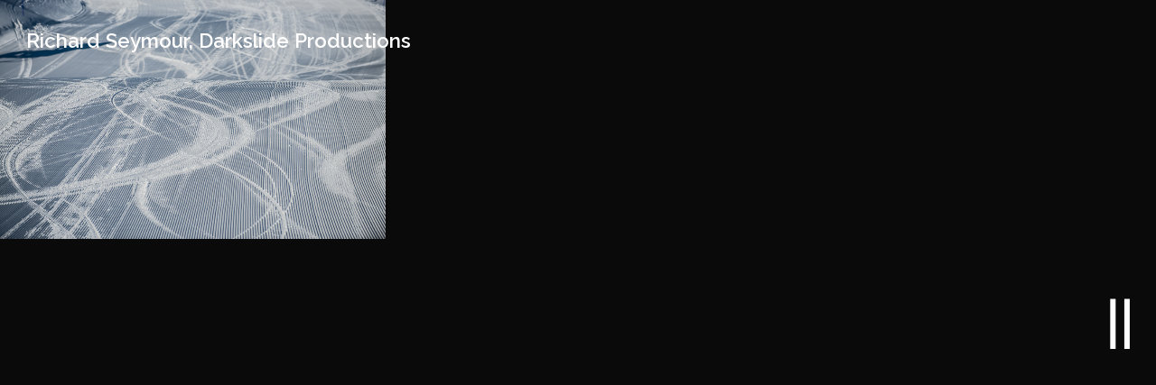

--- FILE ---
content_type: text/css
request_url: https://www.richardseymourphotographer.com/app/themes/stirtingale/assets/css/main.css?ver=0.0.396
body_size: 10651
content:
/**
 * Stirtingale Simple SASS Build
 */
@import url("https://fonts.googleapis.com/css2?family=Raleway:ital,wght@0,100;0,200;0,300;0,400;0,600;0,900;1,400;1,600&display=swap");
/**
 * Foundation for Sites by ZURB
 * Version 6.5.1
 * foundation.zurb.com
 * Licensed under MIT Open Source
 */
/*! normalize.css v8.0.0 | MIT License | github.com/necolas/normalize.css */
html {
  line-height: 1.15;
  -webkit-text-size-adjust: 100%;
}

body {
  margin: 0;
}

h1 {
  font-size: 2em;
  margin: 0.67em 0;
}

hr {
  -webkit-box-sizing: content-box;
  box-sizing: content-box;
  height: 0;
  overflow: visible;
}

pre {
  font-family: monospace, monospace;
  font-size: 1em;
}

a {
  background-color: transparent;
}

abbr[title] {
  border-bottom: none;
  text-decoration: underline;
  -webkit-text-decoration: underline dotted;
  text-decoration: underline dotted;
}

b,
strong {
  font-weight: bolder;
}

code,
kbd,
samp {
  font-family: monospace, monospace;
  font-size: 1em;
}

small {
  font-size: 80%;
}

sub,
sup {
  font-size: 75%;
  line-height: 0;
  position: relative;
  vertical-align: baseline;
}

sub {
  bottom: -0.25em;
}

sup {
  top: -0.5em;
}

img {
  border-style: none;
}

button,
input,
optgroup,
select,
textarea {
  font-family: inherit;
  font-size: 100%;
  line-height: 1.15;
  margin: 0;
}

button,
input {
  overflow: visible;
}

button,
select {
  text-transform: none;
}

button,
[type=button],
[type=reset],
[type=submit] {
  -webkit-appearance: button;
}

button::-moz-focus-inner,
[type=button]::-moz-focus-inner,
[type=reset]::-moz-focus-inner,
[type=submit]::-moz-focus-inner {
  border-style: none;
  padding: 0;
}

button:-moz-focusring,
[type=button]:-moz-focusring,
[type=reset]:-moz-focusring,
[type=submit]:-moz-focusring {
  outline: 1px dotted ButtonText;
}

fieldset {
  padding: 0.35em 0.75em 0.625em;
}

legend {
  -webkit-box-sizing: border-box;
  box-sizing: border-box;
  color: inherit;
  display: table;
  max-width: 100%;
  padding: 0;
  white-space: normal;
}

progress {
  vertical-align: baseline;
}

textarea {
  overflow: auto;
}

[type=checkbox],
[type=radio] {
  -webkit-box-sizing: border-box;
  box-sizing: border-box;
  padding: 0;
}

[type=number]::-webkit-inner-spin-button,
[type=number]::-webkit-outer-spin-button {
  height: auto;
}

[type=search] {
  -webkit-appearance: textfield;
  outline-offset: -2px;
}

[type=search]::-webkit-search-decoration {
  -webkit-appearance: none;
}

::-webkit-file-upload-button {
  -webkit-appearance: button;
  font: inherit;
}

details {
  display: block;
}

summary {
  display: list-item;
}

template {
  display: none;
}

[hidden] {
  display: none;
}

.foundation-mq {
  font-family: "small=0em&medium=40em&large=64em&xlarge=75em&xxlarge=90em";
}

html {
  -webkit-box-sizing: border-box;
  box-sizing: border-box;
  font-size: 100%;
}

*,
*::before,
*::after {
  -webkit-box-sizing: inherit;
  box-sizing: inherit;
}

body {
  margin: 0;
  padding: 0;
  background: #fefefe;
  font-family: "Helvetica Neue", Helvetica, Roboto, Arial, sans-serif;
  font-weight: normal;
  line-height: 1.5;
  color: #0a0a0a;
  -webkit-font-smoothing: antialiased;
  -moz-osx-font-smoothing: grayscale;
}

img {
  display: inline-block;
  vertical-align: middle;
  max-width: 100%;
  height: auto;
  -ms-interpolation-mode: bicubic;
}

textarea {
  height: auto;
  min-height: 50px;
  border-radius: 0px;
}

select {
  -webkit-box-sizing: border-box;
  box-sizing: border-box;
  width: 100%;
  border-radius: 0px;
}

.map_canvas img,
.map_canvas embed,
.map_canvas object,
.mqa-display img,
.mqa-display embed,
.mqa-display object {
  max-width: none !important;
}

button {
  padding: 0;
  -webkit-appearance: none;
  -moz-appearance: none;
  appearance: none;
  border: 0;
  border-radius: 0px;
  background: transparent;
  line-height: 1;
  cursor: auto;
}

[data-whatinput=mouse] button {
  outline: 0;
}

pre {
  overflow: auto;
}

button,
input,
optgroup,
select,
textarea {
  font-family: inherit;
}

.is-visible {
  display: block !important;
}

.is-hidden {
  display: none !important;
}

.grid-container {
  padding-right: 0.9375rem;
  padding-left: 0.9375rem;
  max-width: 90rem;
  margin: 0 auto;
}

.grid-container.fluid {
  padding-right: 0.9375rem;
  padding-left: 0.9375rem;
  max-width: 100%;
  margin: 0 auto;
}

.grid-container.full {
  padding-right: 0;
  padding-left: 0;
  max-width: 100%;
  margin: 0 auto;
}

.grid-x {
  display: -webkit-box;
  display: -webkit-flex;
  display: -ms-flexbox;
  display: flex;
  -webkit-box-orient: horizontal;
  -webkit-box-direction: normal;
  -webkit-flex-flow: row wrap;
  -ms-flex-flow: row wrap;
  flex-flow: row wrap;
}

.cell {
  -webkit-box-flex: 0;
  -webkit-flex: 0 0 auto;
  -ms-flex: 0 0 auto;
  flex: 0 0 auto;
  min-height: 0px;
  min-width: 0px;
  width: 100%;
}

.cell.auto {
  -webkit-box-flex: 1;
  -webkit-flex: 1 1 0px;
  -ms-flex: 1 1 0px;
  flex: 1 1 0px;
}

.cell.shrink {
  -webkit-box-flex: 0;
  -webkit-flex: 0 0 auto;
  -ms-flex: 0 0 auto;
  flex: 0 0 auto;
}

.grid-x > .auto {
  width: auto;
}

.grid-x > .shrink {
  width: auto;
}

.grid-x > .small-shrink, .grid-x > .small-full, .grid-x > .small-1, .grid-x > .small-2, .grid-x > .small-3, .grid-x > .small-4, .grid-x > .small-5, .grid-x > .small-6, .grid-x > .small-7, .grid-x > .small-8, .grid-x > .small-9, .grid-x > .small-10, .grid-x > .small-11, .grid-x > .small-12 {
  -webkit-flex-basis: auto;
  -ms-flex-preferred-size: auto;
  flex-basis: auto;
}

@media print, screen and (min-width: 53.25em) {
  .grid-x > .medium-shrink, .grid-x > .medium-full, .grid-x > .medium-1, .grid-x > .medium-2, .grid-x > .medium-3, .grid-x > .medium-4, .grid-x > .medium-5, .grid-x > .medium-6, .grid-x > .medium-7, .grid-x > .medium-8, .grid-x > .medium-9, .grid-x > .medium-10, .grid-x > .medium-11, .grid-x > .medium-12 {
    -webkit-flex-basis: auto;
    -ms-flex-preferred-size: auto;
    flex-basis: auto;
  }
}
@media print, screen and (min-width: 75em) {
  .grid-x > .large-shrink, .grid-x > .large-full, .grid-x > .large-1, .grid-x > .large-2, .grid-x > .large-3, .grid-x > .large-4, .grid-x > .large-5, .grid-x > .large-6, .grid-x > .large-7, .grid-x > .large-8, .grid-x > .large-9, .grid-x > .large-10, .grid-x > .large-11, .grid-x > .large-12 {
    -webkit-flex-basis: auto;
    -ms-flex-preferred-size: auto;
    flex-basis: auto;
  }
}
.grid-x > .small-1, .grid-x > .small-2, .grid-x > .small-3, .grid-x > .small-4, .grid-x > .small-5, .grid-x > .small-6, .grid-x > .small-7, .grid-x > .small-8, .grid-x > .small-9, .grid-x > .small-10, .grid-x > .small-11, .grid-x > .small-12 {
  -webkit-box-flex: 0;
  -webkit-flex: 0 0 auto;
  -ms-flex: 0 0 auto;
  flex: 0 0 auto;
}

.grid-x > .small-1 {
  width: 8.33333%;
}

.grid-x > .small-2 {
  width: 16.66667%;
}

.grid-x > .small-3 {
  width: 25%;
}

.grid-x > .small-4 {
  width: 33.33333%;
}

.grid-x > .small-5 {
  width: 41.66667%;
}

.grid-x > .small-6 {
  width: 50%;
}

.grid-x > .small-7 {
  width: 58.33333%;
}

.grid-x > .small-8 {
  width: 66.66667%;
}

.grid-x > .small-9 {
  width: 75%;
}

.grid-x > .small-10 {
  width: 83.33333%;
}

.grid-x > .small-11 {
  width: 91.66667%;
}

.grid-x > .small-12 {
  width: 100%;
}

@media print, screen and (min-width: 53.25em) {
  .grid-x > .medium-auto {
    -webkit-box-flex: 1;
    -webkit-flex: 1 1 0px;
    -ms-flex: 1 1 0px;
    flex: 1 1 0px;
    width: auto;
  }

  .grid-x > .medium-shrink, .grid-x > .medium-1, .grid-x > .medium-2, .grid-x > .medium-3, .grid-x > .medium-4, .grid-x > .medium-5, .grid-x > .medium-6, .grid-x > .medium-7, .grid-x > .medium-8, .grid-x > .medium-9, .grid-x > .medium-10, .grid-x > .medium-11, .grid-x > .medium-12 {
    -webkit-box-flex: 0;
    -webkit-flex: 0 0 auto;
    -ms-flex: 0 0 auto;
    flex: 0 0 auto;
  }

  .grid-x > .medium-shrink {
    width: auto;
  }

  .grid-x > .medium-1 {
    width: 8.33333%;
  }

  .grid-x > .medium-2 {
    width: 16.66667%;
  }

  .grid-x > .medium-3 {
    width: 25%;
  }

  .grid-x > .medium-4 {
    width: 33.33333%;
  }

  .grid-x > .medium-5 {
    width: 41.66667%;
  }

  .grid-x > .medium-6 {
    width: 50%;
  }

  .grid-x > .medium-7 {
    width: 58.33333%;
  }

  .grid-x > .medium-8 {
    width: 66.66667%;
  }

  .grid-x > .medium-9 {
    width: 75%;
  }

  .grid-x > .medium-10 {
    width: 83.33333%;
  }

  .grid-x > .medium-11 {
    width: 91.66667%;
  }

  .grid-x > .medium-12 {
    width: 100%;
  }
}
@media print, screen and (min-width: 75em) {
  .grid-x > .large-auto {
    -webkit-box-flex: 1;
    -webkit-flex: 1 1 0px;
    -ms-flex: 1 1 0px;
    flex: 1 1 0px;
    width: auto;
  }

  .grid-x > .large-shrink, .grid-x > .large-1, .grid-x > .large-2, .grid-x > .large-3, .grid-x > .large-4, .grid-x > .large-5, .grid-x > .large-6, .grid-x > .large-7, .grid-x > .large-8, .grid-x > .large-9, .grid-x > .large-10, .grid-x > .large-11, .grid-x > .large-12 {
    -webkit-box-flex: 0;
    -webkit-flex: 0 0 auto;
    -ms-flex: 0 0 auto;
    flex: 0 0 auto;
  }

  .grid-x > .large-shrink {
    width: auto;
  }

  .grid-x > .large-1 {
    width: 8.33333%;
  }

  .grid-x > .large-2 {
    width: 16.66667%;
  }

  .grid-x > .large-3 {
    width: 25%;
  }

  .grid-x > .large-4 {
    width: 33.33333%;
  }

  .grid-x > .large-5 {
    width: 41.66667%;
  }

  .grid-x > .large-6 {
    width: 50%;
  }

  .grid-x > .large-7 {
    width: 58.33333%;
  }

  .grid-x > .large-8 {
    width: 66.66667%;
  }

  .grid-x > .large-9 {
    width: 75%;
  }

  .grid-x > .large-10 {
    width: 83.33333%;
  }

  .grid-x > .large-11 {
    width: 91.66667%;
  }

  .grid-x > .large-12 {
    width: 100%;
  }
}
.grid-margin-x:not(.grid-x) > .cell {
  width: auto;
}

.grid-margin-y:not(.grid-y) > .cell {
  height: auto;
}

.grid-margin-x {
  margin-left: -0.9375rem;
  margin-right: -0.9375rem;
}

.grid-margin-x > .cell {
  width: calc(100% - 1.875rem);
  margin-left: 0.9375rem;
  margin-right: 0.9375rem;
}

.grid-margin-x > .auto {
  width: auto;
}

.grid-margin-x > .shrink {
  width: auto;
}

.grid-margin-x > .small-1 {
  width: calc(8.33333% - 1.875rem);
}

.grid-margin-x > .small-2 {
  width: calc(16.66667% - 1.875rem);
}

.grid-margin-x > .small-3 {
  width: calc(25% - 1.875rem);
}

.grid-margin-x > .small-4 {
  width: calc(33.33333% - 1.875rem);
}

.grid-margin-x > .small-5 {
  width: calc(41.66667% - 1.875rem);
}

.grid-margin-x > .small-6 {
  width: calc(50% - 1.875rem);
}

.grid-margin-x > .small-7 {
  width: calc(58.33333% - 1.875rem);
}

.grid-margin-x > .small-8 {
  width: calc(66.66667% - 1.875rem);
}

.grid-margin-x > .small-9 {
  width: calc(75% - 1.875rem);
}

.grid-margin-x > .small-10 {
  width: calc(83.33333% - 1.875rem);
}

.grid-margin-x > .small-11 {
  width: calc(91.66667% - 1.875rem);
}

.grid-margin-x > .small-12 {
  width: calc(100% - 1.875rem);
}

@media print, screen and (min-width: 53.25em) {
  .grid-margin-x > .medium-auto {
    width: auto;
  }

  .grid-margin-x > .medium-shrink {
    width: auto;
  }

  .grid-margin-x > .medium-1 {
    width: calc(8.33333% - 1.875rem);
  }

  .grid-margin-x > .medium-2 {
    width: calc(16.66667% - 1.875rem);
  }

  .grid-margin-x > .medium-3 {
    width: calc(25% - 1.875rem);
  }

  .grid-margin-x > .medium-4 {
    width: calc(33.33333% - 1.875rem);
  }

  .grid-margin-x > .medium-5 {
    width: calc(41.66667% - 1.875rem);
  }

  .grid-margin-x > .medium-6 {
    width: calc(50% - 1.875rem);
  }

  .grid-margin-x > .medium-7 {
    width: calc(58.33333% - 1.875rem);
  }

  .grid-margin-x > .medium-8 {
    width: calc(66.66667% - 1.875rem);
  }

  .grid-margin-x > .medium-9 {
    width: calc(75% - 1.875rem);
  }

  .grid-margin-x > .medium-10 {
    width: calc(83.33333% - 1.875rem);
  }

  .grid-margin-x > .medium-11 {
    width: calc(91.66667% - 1.875rem);
  }

  .grid-margin-x > .medium-12 {
    width: calc(100% - 1.875rem);
  }
}
@media print, screen and (min-width: 75em) {
  .grid-margin-x > .large-auto {
    width: auto;
  }

  .grid-margin-x > .large-shrink {
    width: auto;
  }

  .grid-margin-x > .large-1 {
    width: calc(8.33333% - 1.875rem);
  }

  .grid-margin-x > .large-2 {
    width: calc(16.66667% - 1.875rem);
  }

  .grid-margin-x > .large-3 {
    width: calc(25% - 1.875rem);
  }

  .grid-margin-x > .large-4 {
    width: calc(33.33333% - 1.875rem);
  }

  .grid-margin-x > .large-5 {
    width: calc(41.66667% - 1.875rem);
  }

  .grid-margin-x > .large-6 {
    width: calc(50% - 1.875rem);
  }

  .grid-margin-x > .large-7 {
    width: calc(58.33333% - 1.875rem);
  }

  .grid-margin-x > .large-8 {
    width: calc(66.66667% - 1.875rem);
  }

  .grid-margin-x > .large-9 {
    width: calc(75% - 1.875rem);
  }

  .grid-margin-x > .large-10 {
    width: calc(83.33333% - 1.875rem);
  }

  .grid-margin-x > .large-11 {
    width: calc(91.66667% - 1.875rem);
  }

  .grid-margin-x > .large-12 {
    width: calc(100% - 1.875rem);
  }
}
.grid-padding-x .grid-padding-x {
  margin-right: -0.9375rem;
  margin-left: -0.9375rem;
}

.grid-container:not(.full) > .grid-padding-x {
  margin-right: -0.9375rem;
  margin-left: -0.9375rem;
}

.grid-padding-x > .cell {
  padding-right: 0.9375rem;
  padding-left: 0.9375rem;
}

.small-up-1 > .cell {
  width: 100%;
}

.small-up-2 > .cell {
  width: 50%;
}

.small-up-3 > .cell {
  width: 33.33333%;
}

.small-up-4 > .cell {
  width: 25%;
}

.small-up-5 > .cell {
  width: 20%;
}

.small-up-6 > .cell {
  width: 16.66667%;
}

.small-up-7 > .cell {
  width: 14.28571%;
}

.small-up-8 > .cell {
  width: 12.5%;
}

@media print, screen and (min-width: 53.25em) {
  .medium-up-1 > .cell {
    width: 100%;
  }

  .medium-up-2 > .cell {
    width: 50%;
  }

  .medium-up-3 > .cell {
    width: 33.33333%;
  }

  .medium-up-4 > .cell {
    width: 25%;
  }

  .medium-up-5 > .cell {
    width: 20%;
  }

  .medium-up-6 > .cell {
    width: 16.66667%;
  }

  .medium-up-7 > .cell {
    width: 14.28571%;
  }

  .medium-up-8 > .cell {
    width: 12.5%;
  }
}
@media print, screen and (min-width: 75em) {
  .large-up-1 > .cell {
    width: 100%;
  }

  .large-up-2 > .cell {
    width: 50%;
  }

  .large-up-3 > .cell {
    width: 33.33333%;
  }

  .large-up-4 > .cell {
    width: 25%;
  }

  .large-up-5 > .cell {
    width: 20%;
  }

  .large-up-6 > .cell {
    width: 16.66667%;
  }

  .large-up-7 > .cell {
    width: 14.28571%;
  }

  .large-up-8 > .cell {
    width: 12.5%;
  }
}
.grid-margin-x.small-up-1 > .cell {
  width: calc(100% - 1.875rem);
}

.grid-margin-x.small-up-2 > .cell {
  width: calc(50% - 1.875rem);
}

.grid-margin-x.small-up-3 > .cell {
  width: calc(33.33333% - 1.875rem);
}

.grid-margin-x.small-up-4 > .cell {
  width: calc(25% - 1.875rem);
}

.grid-margin-x.small-up-5 > .cell {
  width: calc(20% - 1.875rem);
}

.grid-margin-x.small-up-6 > .cell {
  width: calc(16.66667% - 1.875rem);
}

.grid-margin-x.small-up-7 > .cell {
  width: calc(14.28571% - 1.875rem);
}

.grid-margin-x.small-up-8 > .cell {
  width: calc(12.5% - 1.875rem);
}

@media print, screen and (min-width: 53.25em) {
  .grid-margin-x.medium-up-1 > .cell {
    width: calc(100% - 1.875rem);
  }

  .grid-margin-x.medium-up-2 > .cell {
    width: calc(50% - 1.875rem);
  }

  .grid-margin-x.medium-up-3 > .cell {
    width: calc(33.33333% - 1.875rem);
  }

  .grid-margin-x.medium-up-4 > .cell {
    width: calc(25% - 1.875rem);
  }

  .grid-margin-x.medium-up-5 > .cell {
    width: calc(20% - 1.875rem);
  }

  .grid-margin-x.medium-up-6 > .cell {
    width: calc(16.66667% - 1.875rem);
  }

  .grid-margin-x.medium-up-7 > .cell {
    width: calc(14.28571% - 1.875rem);
  }

  .grid-margin-x.medium-up-8 > .cell {
    width: calc(12.5% - 1.875rem);
  }
}
@media print, screen and (min-width: 75em) {
  .grid-margin-x.large-up-1 > .cell {
    width: calc(100% - 1.875rem);
  }

  .grid-margin-x.large-up-2 > .cell {
    width: calc(50% - 1.875rem);
  }

  .grid-margin-x.large-up-3 > .cell {
    width: calc(33.33333% - 1.875rem);
  }

  .grid-margin-x.large-up-4 > .cell {
    width: calc(25% - 1.875rem);
  }

  .grid-margin-x.large-up-5 > .cell {
    width: calc(20% - 1.875rem);
  }

  .grid-margin-x.large-up-6 > .cell {
    width: calc(16.66667% - 1.875rem);
  }

  .grid-margin-x.large-up-7 > .cell {
    width: calc(14.28571% - 1.875rem);
  }

  .grid-margin-x.large-up-8 > .cell {
    width: calc(12.5% - 1.875rem);
  }
}
.small-margin-collapse {
  margin-right: 0;
  margin-left: 0;
}

.small-margin-collapse > .cell {
  margin-right: 0;
  margin-left: 0;
}

.small-margin-collapse > .small-1 {
  width: 8.33333%;
}

.small-margin-collapse > .small-2 {
  width: 16.66667%;
}

.small-margin-collapse > .small-3 {
  width: 25%;
}

.small-margin-collapse > .small-4 {
  width: 33.33333%;
}

.small-margin-collapse > .small-5 {
  width: 41.66667%;
}

.small-margin-collapse > .small-6 {
  width: 50%;
}

.small-margin-collapse > .small-7 {
  width: 58.33333%;
}

.small-margin-collapse > .small-8 {
  width: 66.66667%;
}

.small-margin-collapse > .small-9 {
  width: 75%;
}

.small-margin-collapse > .small-10 {
  width: 83.33333%;
}

.small-margin-collapse > .small-11 {
  width: 91.66667%;
}

.small-margin-collapse > .small-12 {
  width: 100%;
}

@media print, screen and (min-width: 53.25em) {
  .small-margin-collapse > .medium-1 {
    width: 8.33333%;
  }

  .small-margin-collapse > .medium-2 {
    width: 16.66667%;
  }

  .small-margin-collapse > .medium-3 {
    width: 25%;
  }

  .small-margin-collapse > .medium-4 {
    width: 33.33333%;
  }

  .small-margin-collapse > .medium-5 {
    width: 41.66667%;
  }

  .small-margin-collapse > .medium-6 {
    width: 50%;
  }

  .small-margin-collapse > .medium-7 {
    width: 58.33333%;
  }

  .small-margin-collapse > .medium-8 {
    width: 66.66667%;
  }

  .small-margin-collapse > .medium-9 {
    width: 75%;
  }

  .small-margin-collapse > .medium-10 {
    width: 83.33333%;
  }

  .small-margin-collapse > .medium-11 {
    width: 91.66667%;
  }

  .small-margin-collapse > .medium-12 {
    width: 100%;
  }
}
@media print, screen and (min-width: 75em) {
  .small-margin-collapse > .large-1 {
    width: 8.33333%;
  }

  .small-margin-collapse > .large-2 {
    width: 16.66667%;
  }

  .small-margin-collapse > .large-3 {
    width: 25%;
  }

  .small-margin-collapse > .large-4 {
    width: 33.33333%;
  }

  .small-margin-collapse > .large-5 {
    width: 41.66667%;
  }

  .small-margin-collapse > .large-6 {
    width: 50%;
  }

  .small-margin-collapse > .large-7 {
    width: 58.33333%;
  }

  .small-margin-collapse > .large-8 {
    width: 66.66667%;
  }

  .small-margin-collapse > .large-9 {
    width: 75%;
  }

  .small-margin-collapse > .large-10 {
    width: 83.33333%;
  }

  .small-margin-collapse > .large-11 {
    width: 91.66667%;
  }

  .small-margin-collapse > .large-12 {
    width: 100%;
  }
}
.small-padding-collapse {
  margin-right: 0;
  margin-left: 0;
}

.small-padding-collapse > .cell {
  padding-right: 0;
  padding-left: 0;
}

@media print, screen and (min-width: 53.25em) {
  .medium-margin-collapse {
    margin-right: 0;
    margin-left: 0;
  }

  .medium-margin-collapse > .cell {
    margin-right: 0;
    margin-left: 0;
  }
}
@media print, screen and (min-width: 53.25em) {
  .medium-margin-collapse > .small-1 {
    width: 8.33333%;
  }

  .medium-margin-collapse > .small-2 {
    width: 16.66667%;
  }

  .medium-margin-collapse > .small-3 {
    width: 25%;
  }

  .medium-margin-collapse > .small-4 {
    width: 33.33333%;
  }

  .medium-margin-collapse > .small-5 {
    width: 41.66667%;
  }

  .medium-margin-collapse > .small-6 {
    width: 50%;
  }

  .medium-margin-collapse > .small-7 {
    width: 58.33333%;
  }

  .medium-margin-collapse > .small-8 {
    width: 66.66667%;
  }

  .medium-margin-collapse > .small-9 {
    width: 75%;
  }

  .medium-margin-collapse > .small-10 {
    width: 83.33333%;
  }

  .medium-margin-collapse > .small-11 {
    width: 91.66667%;
  }

  .medium-margin-collapse > .small-12 {
    width: 100%;
  }
}
@media print, screen and (min-width: 53.25em) {
  .medium-margin-collapse > .medium-1 {
    width: 8.33333%;
  }

  .medium-margin-collapse > .medium-2 {
    width: 16.66667%;
  }

  .medium-margin-collapse > .medium-3 {
    width: 25%;
  }

  .medium-margin-collapse > .medium-4 {
    width: 33.33333%;
  }

  .medium-margin-collapse > .medium-5 {
    width: 41.66667%;
  }

  .medium-margin-collapse > .medium-6 {
    width: 50%;
  }

  .medium-margin-collapse > .medium-7 {
    width: 58.33333%;
  }

  .medium-margin-collapse > .medium-8 {
    width: 66.66667%;
  }

  .medium-margin-collapse > .medium-9 {
    width: 75%;
  }

  .medium-margin-collapse > .medium-10 {
    width: 83.33333%;
  }

  .medium-margin-collapse > .medium-11 {
    width: 91.66667%;
  }

  .medium-margin-collapse > .medium-12 {
    width: 100%;
  }
}
@media print, screen and (min-width: 75em) {
  .medium-margin-collapse > .large-1 {
    width: 8.33333%;
  }

  .medium-margin-collapse > .large-2 {
    width: 16.66667%;
  }

  .medium-margin-collapse > .large-3 {
    width: 25%;
  }

  .medium-margin-collapse > .large-4 {
    width: 33.33333%;
  }

  .medium-margin-collapse > .large-5 {
    width: 41.66667%;
  }

  .medium-margin-collapse > .large-6 {
    width: 50%;
  }

  .medium-margin-collapse > .large-7 {
    width: 58.33333%;
  }

  .medium-margin-collapse > .large-8 {
    width: 66.66667%;
  }

  .medium-margin-collapse > .large-9 {
    width: 75%;
  }

  .medium-margin-collapse > .large-10 {
    width: 83.33333%;
  }

  .medium-margin-collapse > .large-11 {
    width: 91.66667%;
  }

  .medium-margin-collapse > .large-12 {
    width: 100%;
  }
}
@media print, screen and (min-width: 53.25em) {
  .medium-padding-collapse {
    margin-right: 0;
    margin-left: 0;
  }

  .medium-padding-collapse > .cell {
    padding-right: 0;
    padding-left: 0;
  }
}
@media print, screen and (min-width: 75em) {
  .large-margin-collapse {
    margin-right: 0;
    margin-left: 0;
  }

  .large-margin-collapse > .cell {
    margin-right: 0;
    margin-left: 0;
  }
}
@media print, screen and (min-width: 75em) {
  .large-margin-collapse > .small-1 {
    width: 8.33333%;
  }

  .large-margin-collapse > .small-2 {
    width: 16.66667%;
  }

  .large-margin-collapse > .small-3 {
    width: 25%;
  }

  .large-margin-collapse > .small-4 {
    width: 33.33333%;
  }

  .large-margin-collapse > .small-5 {
    width: 41.66667%;
  }

  .large-margin-collapse > .small-6 {
    width: 50%;
  }

  .large-margin-collapse > .small-7 {
    width: 58.33333%;
  }

  .large-margin-collapse > .small-8 {
    width: 66.66667%;
  }

  .large-margin-collapse > .small-9 {
    width: 75%;
  }

  .large-margin-collapse > .small-10 {
    width: 83.33333%;
  }

  .large-margin-collapse > .small-11 {
    width: 91.66667%;
  }

  .large-margin-collapse > .small-12 {
    width: 100%;
  }
}
@media print, screen and (min-width: 75em) {
  .large-margin-collapse > .medium-1 {
    width: 8.33333%;
  }

  .large-margin-collapse > .medium-2 {
    width: 16.66667%;
  }

  .large-margin-collapse > .medium-3 {
    width: 25%;
  }

  .large-margin-collapse > .medium-4 {
    width: 33.33333%;
  }

  .large-margin-collapse > .medium-5 {
    width: 41.66667%;
  }

  .large-margin-collapse > .medium-6 {
    width: 50%;
  }

  .large-margin-collapse > .medium-7 {
    width: 58.33333%;
  }

  .large-margin-collapse > .medium-8 {
    width: 66.66667%;
  }

  .large-margin-collapse > .medium-9 {
    width: 75%;
  }

  .large-margin-collapse > .medium-10 {
    width: 83.33333%;
  }

  .large-margin-collapse > .medium-11 {
    width: 91.66667%;
  }

  .large-margin-collapse > .medium-12 {
    width: 100%;
  }
}
@media print, screen and (min-width: 75em) {
  .large-margin-collapse > .large-1 {
    width: 8.33333%;
  }

  .large-margin-collapse > .large-2 {
    width: 16.66667%;
  }

  .large-margin-collapse > .large-3 {
    width: 25%;
  }

  .large-margin-collapse > .large-4 {
    width: 33.33333%;
  }

  .large-margin-collapse > .large-5 {
    width: 41.66667%;
  }

  .large-margin-collapse > .large-6 {
    width: 50%;
  }

  .large-margin-collapse > .large-7 {
    width: 58.33333%;
  }

  .large-margin-collapse > .large-8 {
    width: 66.66667%;
  }

  .large-margin-collapse > .large-9 {
    width: 75%;
  }

  .large-margin-collapse > .large-10 {
    width: 83.33333%;
  }

  .large-margin-collapse > .large-11 {
    width: 91.66667%;
  }

  .large-margin-collapse > .large-12 {
    width: 100%;
  }
}
@media print, screen and (min-width: 75em) {
  .large-padding-collapse {
    margin-right: 0;
    margin-left: 0;
  }

  .large-padding-collapse > .cell {
    padding-right: 0;
    padding-left: 0;
  }
}
.small-offset-0 {
  margin-left: 0%;
}

.grid-margin-x > .small-offset-0 {
  margin-left: calc(0% + 0.9375rem);
}

.small-offset-1 {
  margin-left: 8.33333%;
}

.grid-margin-x > .small-offset-1 {
  margin-left: calc(8.33333% + 0.9375rem);
}

.small-offset-2 {
  margin-left: 16.66667%;
}

.grid-margin-x > .small-offset-2 {
  margin-left: calc(16.66667% + 0.9375rem);
}

.small-offset-3 {
  margin-left: 25%;
}

.grid-margin-x > .small-offset-3 {
  margin-left: calc(25% + 0.9375rem);
}

.small-offset-4 {
  margin-left: 33.33333%;
}

.grid-margin-x > .small-offset-4 {
  margin-left: calc(33.33333% + 0.9375rem);
}

.small-offset-5 {
  margin-left: 41.66667%;
}

.grid-margin-x > .small-offset-5 {
  margin-left: calc(41.66667% + 0.9375rem);
}

.small-offset-6 {
  margin-left: 50%;
}

.grid-margin-x > .small-offset-6 {
  margin-left: calc(50% + 0.9375rem);
}

.small-offset-7 {
  margin-left: 58.33333%;
}

.grid-margin-x > .small-offset-7 {
  margin-left: calc(58.33333% + 0.9375rem);
}

.small-offset-8 {
  margin-left: 66.66667%;
}

.grid-margin-x > .small-offset-8 {
  margin-left: calc(66.66667% + 0.9375rem);
}

.small-offset-9 {
  margin-left: 75%;
}

.grid-margin-x > .small-offset-9 {
  margin-left: calc(75% + 0.9375rem);
}

.small-offset-10 {
  margin-left: 83.33333%;
}

.grid-margin-x > .small-offset-10 {
  margin-left: calc(83.33333% + 0.9375rem);
}

.small-offset-11 {
  margin-left: 91.66667%;
}

.grid-margin-x > .small-offset-11 {
  margin-left: calc(91.66667% + 0.9375rem);
}

@media print, screen and (min-width: 53.25em) {
  .medium-offset-0 {
    margin-left: 0%;
  }

  .grid-margin-x > .medium-offset-0 {
    margin-left: calc(0% + 0.9375rem);
  }

  .medium-offset-1 {
    margin-left: 8.33333%;
  }

  .grid-margin-x > .medium-offset-1 {
    margin-left: calc(8.33333% + 0.9375rem);
  }

  .medium-offset-2 {
    margin-left: 16.66667%;
  }

  .grid-margin-x > .medium-offset-2 {
    margin-left: calc(16.66667% + 0.9375rem);
  }

  .medium-offset-3 {
    margin-left: 25%;
  }

  .grid-margin-x > .medium-offset-3 {
    margin-left: calc(25% + 0.9375rem);
  }

  .medium-offset-4 {
    margin-left: 33.33333%;
  }

  .grid-margin-x > .medium-offset-4 {
    margin-left: calc(33.33333% + 0.9375rem);
  }

  .medium-offset-5 {
    margin-left: 41.66667%;
  }

  .grid-margin-x > .medium-offset-5 {
    margin-left: calc(41.66667% + 0.9375rem);
  }

  .medium-offset-6 {
    margin-left: 50%;
  }

  .grid-margin-x > .medium-offset-6 {
    margin-left: calc(50% + 0.9375rem);
  }

  .medium-offset-7 {
    margin-left: 58.33333%;
  }

  .grid-margin-x > .medium-offset-7 {
    margin-left: calc(58.33333% + 0.9375rem);
  }

  .medium-offset-8 {
    margin-left: 66.66667%;
  }

  .grid-margin-x > .medium-offset-8 {
    margin-left: calc(66.66667% + 0.9375rem);
  }

  .medium-offset-9 {
    margin-left: 75%;
  }

  .grid-margin-x > .medium-offset-9 {
    margin-left: calc(75% + 0.9375rem);
  }

  .medium-offset-10 {
    margin-left: 83.33333%;
  }

  .grid-margin-x > .medium-offset-10 {
    margin-left: calc(83.33333% + 0.9375rem);
  }

  .medium-offset-11 {
    margin-left: 91.66667%;
  }

  .grid-margin-x > .medium-offset-11 {
    margin-left: calc(91.66667% + 0.9375rem);
  }
}
@media print, screen and (min-width: 75em) {
  .large-offset-0 {
    margin-left: 0%;
  }

  .grid-margin-x > .large-offset-0 {
    margin-left: calc(0% + 0.9375rem);
  }

  .large-offset-1 {
    margin-left: 8.33333%;
  }

  .grid-margin-x > .large-offset-1 {
    margin-left: calc(8.33333% + 0.9375rem);
  }

  .large-offset-2 {
    margin-left: 16.66667%;
  }

  .grid-margin-x > .large-offset-2 {
    margin-left: calc(16.66667% + 0.9375rem);
  }

  .large-offset-3 {
    margin-left: 25%;
  }

  .grid-margin-x > .large-offset-3 {
    margin-left: calc(25% + 0.9375rem);
  }

  .large-offset-4 {
    margin-left: 33.33333%;
  }

  .grid-margin-x > .large-offset-4 {
    margin-left: calc(33.33333% + 0.9375rem);
  }

  .large-offset-5 {
    margin-left: 41.66667%;
  }

  .grid-margin-x > .large-offset-5 {
    margin-left: calc(41.66667% + 0.9375rem);
  }

  .large-offset-6 {
    margin-left: 50%;
  }

  .grid-margin-x > .large-offset-6 {
    margin-left: calc(50% + 0.9375rem);
  }

  .large-offset-7 {
    margin-left: 58.33333%;
  }

  .grid-margin-x > .large-offset-7 {
    margin-left: calc(58.33333% + 0.9375rem);
  }

  .large-offset-8 {
    margin-left: 66.66667%;
  }

  .grid-margin-x > .large-offset-8 {
    margin-left: calc(66.66667% + 0.9375rem);
  }

  .large-offset-9 {
    margin-left: 75%;
  }

  .grid-margin-x > .large-offset-9 {
    margin-left: calc(75% + 0.9375rem);
  }

  .large-offset-10 {
    margin-left: 83.33333%;
  }

  .grid-margin-x > .large-offset-10 {
    margin-left: calc(83.33333% + 0.9375rem);
  }

  .large-offset-11 {
    margin-left: 91.66667%;
  }

  .grid-margin-x > .large-offset-11 {
    margin-left: calc(91.66667% + 0.9375rem);
  }
}
.grid-y {
  display: -webkit-box;
  display: -webkit-flex;
  display: -ms-flexbox;
  display: flex;
  -webkit-box-orient: vertical;
  -webkit-box-direction: normal;
  -webkit-flex-flow: column nowrap;
  -ms-flex-flow: column nowrap;
  flex-flow: column nowrap;
}

.grid-y > .cell {
  width: auto;
  max-width: none;
}

.grid-y > .auto {
  height: auto;
}

.grid-y > .shrink {
  height: auto;
}

.grid-y > .small-shrink, .grid-y > .small-full, .grid-y > .small-1, .grid-y > .small-2, .grid-y > .small-3, .grid-y > .small-4, .grid-y > .small-5, .grid-y > .small-6, .grid-y > .small-7, .grid-y > .small-8, .grid-y > .small-9, .grid-y > .small-10, .grid-y > .small-11, .grid-y > .small-12 {
  -webkit-flex-basis: auto;
  -ms-flex-preferred-size: auto;
  flex-basis: auto;
}

@media print, screen and (min-width: 53.25em) {
  .grid-y > .medium-shrink, .grid-y > .medium-full, .grid-y > .medium-1, .grid-y > .medium-2, .grid-y > .medium-3, .grid-y > .medium-4, .grid-y > .medium-5, .grid-y > .medium-6, .grid-y > .medium-7, .grid-y > .medium-8, .grid-y > .medium-9, .grid-y > .medium-10, .grid-y > .medium-11, .grid-y > .medium-12 {
    -webkit-flex-basis: auto;
    -ms-flex-preferred-size: auto;
    flex-basis: auto;
  }
}
@media print, screen and (min-width: 75em) {
  .grid-y > .large-shrink, .grid-y > .large-full, .grid-y > .large-1, .grid-y > .large-2, .grid-y > .large-3, .grid-y > .large-4, .grid-y > .large-5, .grid-y > .large-6, .grid-y > .large-7, .grid-y > .large-8, .grid-y > .large-9, .grid-y > .large-10, .grid-y > .large-11, .grid-y > .large-12 {
    -webkit-flex-basis: auto;
    -ms-flex-preferred-size: auto;
    flex-basis: auto;
  }
}
.grid-y > .small-1, .grid-y > .small-2, .grid-y > .small-3, .grid-y > .small-4, .grid-y > .small-5, .grid-y > .small-6, .grid-y > .small-7, .grid-y > .small-8, .grid-y > .small-9, .grid-y > .small-10, .grid-y > .small-11, .grid-y > .small-12 {
  -webkit-box-flex: 0;
  -webkit-flex: 0 0 auto;
  -ms-flex: 0 0 auto;
  flex: 0 0 auto;
}

.grid-y > .small-1 {
  height: 8.33333%;
}

.grid-y > .small-2 {
  height: 16.66667%;
}

.grid-y > .small-3 {
  height: 25%;
}

.grid-y > .small-4 {
  height: 33.33333%;
}

.grid-y > .small-5 {
  height: 41.66667%;
}

.grid-y > .small-6 {
  height: 50%;
}

.grid-y > .small-7 {
  height: 58.33333%;
}

.grid-y > .small-8 {
  height: 66.66667%;
}

.grid-y > .small-9 {
  height: 75%;
}

.grid-y > .small-10 {
  height: 83.33333%;
}

.grid-y > .small-11 {
  height: 91.66667%;
}

.grid-y > .small-12 {
  height: 100%;
}

@media print, screen and (min-width: 53.25em) {
  .grid-y > .medium-auto {
    -webkit-box-flex: 1;
    -webkit-flex: 1 1 0px;
    -ms-flex: 1 1 0px;
    flex: 1 1 0px;
    height: auto;
  }

  .grid-y > .medium-shrink, .grid-y > .medium-1, .grid-y > .medium-2, .grid-y > .medium-3, .grid-y > .medium-4, .grid-y > .medium-5, .grid-y > .medium-6, .grid-y > .medium-7, .grid-y > .medium-8, .grid-y > .medium-9, .grid-y > .medium-10, .grid-y > .medium-11, .grid-y > .medium-12 {
    -webkit-box-flex: 0;
    -webkit-flex: 0 0 auto;
    -ms-flex: 0 0 auto;
    flex: 0 0 auto;
  }

  .grid-y > .medium-shrink {
    height: auto;
  }

  .grid-y > .medium-1 {
    height: 8.33333%;
  }

  .grid-y > .medium-2 {
    height: 16.66667%;
  }

  .grid-y > .medium-3 {
    height: 25%;
  }

  .grid-y > .medium-4 {
    height: 33.33333%;
  }

  .grid-y > .medium-5 {
    height: 41.66667%;
  }

  .grid-y > .medium-6 {
    height: 50%;
  }

  .grid-y > .medium-7 {
    height: 58.33333%;
  }

  .grid-y > .medium-8 {
    height: 66.66667%;
  }

  .grid-y > .medium-9 {
    height: 75%;
  }

  .grid-y > .medium-10 {
    height: 83.33333%;
  }

  .grid-y > .medium-11 {
    height: 91.66667%;
  }

  .grid-y > .medium-12 {
    height: 100%;
  }
}
@media print, screen and (min-width: 75em) {
  .grid-y > .large-auto {
    -webkit-box-flex: 1;
    -webkit-flex: 1 1 0px;
    -ms-flex: 1 1 0px;
    flex: 1 1 0px;
    height: auto;
  }

  .grid-y > .large-shrink, .grid-y > .large-1, .grid-y > .large-2, .grid-y > .large-3, .grid-y > .large-4, .grid-y > .large-5, .grid-y > .large-6, .grid-y > .large-7, .grid-y > .large-8, .grid-y > .large-9, .grid-y > .large-10, .grid-y > .large-11, .grid-y > .large-12 {
    -webkit-box-flex: 0;
    -webkit-flex: 0 0 auto;
    -ms-flex: 0 0 auto;
    flex: 0 0 auto;
  }

  .grid-y > .large-shrink {
    height: auto;
  }

  .grid-y > .large-1 {
    height: 8.33333%;
  }

  .grid-y > .large-2 {
    height: 16.66667%;
  }

  .grid-y > .large-3 {
    height: 25%;
  }

  .grid-y > .large-4 {
    height: 33.33333%;
  }

  .grid-y > .large-5 {
    height: 41.66667%;
  }

  .grid-y > .large-6 {
    height: 50%;
  }

  .grid-y > .large-7 {
    height: 58.33333%;
  }

  .grid-y > .large-8 {
    height: 66.66667%;
  }

  .grid-y > .large-9 {
    height: 75%;
  }

  .grid-y > .large-10 {
    height: 83.33333%;
  }

  .grid-y > .large-11 {
    height: 91.66667%;
  }

  .grid-y > .large-12 {
    height: 100%;
  }
}
.grid-padding-y .grid-padding-y {
  margin-top: -0.9375rem;
  margin-bottom: -0.9375rem;
}

.grid-padding-y > .cell {
  padding-top: 0.9375rem;
  padding-bottom: 0.9375rem;
}

.grid-margin-y {
  margin-top: -0.9375rem;
  margin-bottom: -0.9375rem;
}

.grid-margin-y > .cell {
  height: calc(100% - 1.875rem);
  margin-top: 0.9375rem;
  margin-bottom: 0.9375rem;
}

.grid-margin-y > .auto {
  height: auto;
}

.grid-margin-y > .shrink {
  height: auto;
}

.grid-margin-y > .small-1 {
  height: calc(8.33333% - 1.875rem);
}

.grid-margin-y > .small-2 {
  height: calc(16.66667% - 1.875rem);
}

.grid-margin-y > .small-3 {
  height: calc(25% - 1.875rem);
}

.grid-margin-y > .small-4 {
  height: calc(33.33333% - 1.875rem);
}

.grid-margin-y > .small-5 {
  height: calc(41.66667% - 1.875rem);
}

.grid-margin-y > .small-6 {
  height: calc(50% - 1.875rem);
}

.grid-margin-y > .small-7 {
  height: calc(58.33333% - 1.875rem);
}

.grid-margin-y > .small-8 {
  height: calc(66.66667% - 1.875rem);
}

.grid-margin-y > .small-9 {
  height: calc(75% - 1.875rem);
}

.grid-margin-y > .small-10 {
  height: calc(83.33333% - 1.875rem);
}

.grid-margin-y > .small-11 {
  height: calc(91.66667% - 1.875rem);
}

.grid-margin-y > .small-12 {
  height: calc(100% - 1.875rem);
}

@media print, screen and (min-width: 53.25em) {
  .grid-margin-y > .medium-auto {
    height: auto;
  }

  .grid-margin-y > .medium-shrink {
    height: auto;
  }

  .grid-margin-y > .medium-1 {
    height: calc(8.33333% - 1.875rem);
  }

  .grid-margin-y > .medium-2 {
    height: calc(16.66667% - 1.875rem);
  }

  .grid-margin-y > .medium-3 {
    height: calc(25% - 1.875rem);
  }

  .grid-margin-y > .medium-4 {
    height: calc(33.33333% - 1.875rem);
  }

  .grid-margin-y > .medium-5 {
    height: calc(41.66667% - 1.875rem);
  }

  .grid-margin-y > .medium-6 {
    height: calc(50% - 1.875rem);
  }

  .grid-margin-y > .medium-7 {
    height: calc(58.33333% - 1.875rem);
  }

  .grid-margin-y > .medium-8 {
    height: calc(66.66667% - 1.875rem);
  }

  .grid-margin-y > .medium-9 {
    height: calc(75% - 1.875rem);
  }

  .grid-margin-y > .medium-10 {
    height: calc(83.33333% - 1.875rem);
  }

  .grid-margin-y > .medium-11 {
    height: calc(91.66667% - 1.875rem);
  }

  .grid-margin-y > .medium-12 {
    height: calc(100% - 1.875rem);
  }
}
@media print, screen and (min-width: 75em) {
  .grid-margin-y > .large-auto {
    height: auto;
  }

  .grid-margin-y > .large-shrink {
    height: auto;
  }

  .grid-margin-y > .large-1 {
    height: calc(8.33333% - 1.875rem);
  }

  .grid-margin-y > .large-2 {
    height: calc(16.66667% - 1.875rem);
  }

  .grid-margin-y > .large-3 {
    height: calc(25% - 1.875rem);
  }

  .grid-margin-y > .large-4 {
    height: calc(33.33333% - 1.875rem);
  }

  .grid-margin-y > .large-5 {
    height: calc(41.66667% - 1.875rem);
  }

  .grid-margin-y > .large-6 {
    height: calc(50% - 1.875rem);
  }

  .grid-margin-y > .large-7 {
    height: calc(58.33333% - 1.875rem);
  }

  .grid-margin-y > .large-8 {
    height: calc(66.66667% - 1.875rem);
  }

  .grid-margin-y > .large-9 {
    height: calc(75% - 1.875rem);
  }

  .grid-margin-y > .large-10 {
    height: calc(83.33333% - 1.875rem);
  }

  .grid-margin-y > .large-11 {
    height: calc(91.66667% - 1.875rem);
  }

  .grid-margin-y > .large-12 {
    height: calc(100% - 1.875rem);
  }
}
.grid-frame {
  overflow: hidden;
  position: relative;
  -webkit-flex-wrap: nowrap;
  -ms-flex-wrap: nowrap;
  flex-wrap: nowrap;
  -webkit-box-align: stretch;
  -webkit-align-items: stretch;
  -ms-flex-align: stretch;
  align-items: stretch;
  width: 100vw;
}

.cell .grid-frame {
  width: 100%;
}

.cell-block {
  overflow-x: auto;
  max-width: 100%;
  -webkit-overflow-scrolling: touch;
  -ms-overflow-style: -ms-autohiding-scrollbar;
}

.cell-block-y {
  overflow-y: auto;
  max-height: 100%;
  min-height: 100%;
  -webkit-overflow-scrolling: touch;
  -ms-overflow-style: -ms-autohiding-scrollbar;
}

.cell-block-container {
  display: -webkit-box;
  display: -webkit-flex;
  display: -ms-flexbox;
  display: flex;
  -webkit-box-orient: vertical;
  -webkit-box-direction: normal;
  -webkit-flex-direction: column;
  -ms-flex-direction: column;
  flex-direction: column;
  max-height: 100%;
}

.cell-block-container > .grid-x {
  max-height: 100%;
  -webkit-flex-wrap: nowrap;
  -ms-flex-wrap: nowrap;
  flex-wrap: nowrap;
}

@media print, screen and (min-width: 53.25em) {
  .medium-grid-frame {
    overflow: hidden;
    position: relative;
    -webkit-flex-wrap: nowrap;
    -ms-flex-wrap: nowrap;
    flex-wrap: nowrap;
    -webkit-box-align: stretch;
    -webkit-align-items: stretch;
    -ms-flex-align: stretch;
    align-items: stretch;
    width: 100vw;
  }

  .cell .medium-grid-frame {
    width: 100%;
  }

  .medium-cell-block {
    overflow-x: auto;
    max-width: 100%;
    -webkit-overflow-scrolling: touch;
    -ms-overflow-style: -ms-autohiding-scrollbar;
  }

  .medium-cell-block-container {
    display: -webkit-box;
    display: -webkit-flex;
    display: -ms-flexbox;
    display: flex;
    -webkit-box-orient: vertical;
    -webkit-box-direction: normal;
    -webkit-flex-direction: column;
    -ms-flex-direction: column;
    flex-direction: column;
    max-height: 100%;
  }

  .medium-cell-block-container > .grid-x {
    max-height: 100%;
    -webkit-flex-wrap: nowrap;
    -ms-flex-wrap: nowrap;
    flex-wrap: nowrap;
  }

  .medium-cell-block-y {
    overflow-y: auto;
    max-height: 100%;
    min-height: 100%;
    -webkit-overflow-scrolling: touch;
    -ms-overflow-style: -ms-autohiding-scrollbar;
  }
}
@media print, screen and (min-width: 75em) {
  .large-grid-frame {
    overflow: hidden;
    position: relative;
    -webkit-flex-wrap: nowrap;
    -ms-flex-wrap: nowrap;
    flex-wrap: nowrap;
    -webkit-box-align: stretch;
    -webkit-align-items: stretch;
    -ms-flex-align: stretch;
    align-items: stretch;
    width: 100vw;
  }

  .cell .large-grid-frame {
    width: 100%;
  }

  .large-cell-block {
    overflow-x: auto;
    max-width: 100%;
    -webkit-overflow-scrolling: touch;
    -ms-overflow-style: -ms-autohiding-scrollbar;
  }

  .large-cell-block-container {
    display: -webkit-box;
    display: -webkit-flex;
    display: -ms-flexbox;
    display: flex;
    -webkit-box-orient: vertical;
    -webkit-box-direction: normal;
    -webkit-flex-direction: column;
    -ms-flex-direction: column;
    flex-direction: column;
    max-height: 100%;
  }

  .large-cell-block-container > .grid-x {
    max-height: 100%;
    -webkit-flex-wrap: nowrap;
    -ms-flex-wrap: nowrap;
    flex-wrap: nowrap;
  }

  .large-cell-block-y {
    overflow-y: auto;
    max-height: 100%;
    min-height: 100%;
    -webkit-overflow-scrolling: touch;
    -ms-overflow-style: -ms-autohiding-scrollbar;
  }
}
.grid-y.grid-frame {
  width: auto;
  overflow: hidden;
  position: relative;
  -webkit-flex-wrap: nowrap;
  -ms-flex-wrap: nowrap;
  flex-wrap: nowrap;
  -webkit-box-align: stretch;
  -webkit-align-items: stretch;
  -ms-flex-align: stretch;
  align-items: stretch;
  height: 100vh;
}

@media print, screen and (min-width: 53.25em) {
  .grid-y.medium-grid-frame {
    width: auto;
    overflow: hidden;
    position: relative;
    -webkit-flex-wrap: nowrap;
    -ms-flex-wrap: nowrap;
    flex-wrap: nowrap;
    -webkit-box-align: stretch;
    -webkit-align-items: stretch;
    -ms-flex-align: stretch;
    align-items: stretch;
    height: 100vh;
  }
}
@media print, screen and (min-width: 75em) {
  .grid-y.large-grid-frame {
    width: auto;
    overflow: hidden;
    position: relative;
    -webkit-flex-wrap: nowrap;
    -ms-flex-wrap: nowrap;
    flex-wrap: nowrap;
    -webkit-box-align: stretch;
    -webkit-align-items: stretch;
    -ms-flex-align: stretch;
    align-items: stretch;
    height: 100vh;
  }
}
.cell .grid-y.grid-frame {
  height: 100%;
}

@media print, screen and (min-width: 53.25em) {
  .cell .grid-y.medium-grid-frame {
    height: 100%;
  }
}
@media print, screen and (min-width: 75em) {
  .cell .grid-y.large-grid-frame {
    height: 100%;
  }
}
.grid-margin-y {
  margin-top: -0.9375rem;
  margin-bottom: -0.9375rem;
}

.grid-margin-y > .cell {
  height: calc(100% - 1.875rem);
  margin-top: 0.9375rem;
  margin-bottom: 0.9375rem;
}

.grid-margin-y > .auto {
  height: auto;
}

.grid-margin-y > .shrink {
  height: auto;
}

.grid-margin-y > .small-1 {
  height: calc(8.33333% - 1.875rem);
}

.grid-margin-y > .small-2 {
  height: calc(16.66667% - 1.875rem);
}

.grid-margin-y > .small-3 {
  height: calc(25% - 1.875rem);
}

.grid-margin-y > .small-4 {
  height: calc(33.33333% - 1.875rem);
}

.grid-margin-y > .small-5 {
  height: calc(41.66667% - 1.875rem);
}

.grid-margin-y > .small-6 {
  height: calc(50% - 1.875rem);
}

.grid-margin-y > .small-7 {
  height: calc(58.33333% - 1.875rem);
}

.grid-margin-y > .small-8 {
  height: calc(66.66667% - 1.875rem);
}

.grid-margin-y > .small-9 {
  height: calc(75% - 1.875rem);
}

.grid-margin-y > .small-10 {
  height: calc(83.33333% - 1.875rem);
}

.grid-margin-y > .small-11 {
  height: calc(91.66667% - 1.875rem);
}

.grid-margin-y > .small-12 {
  height: calc(100% - 1.875rem);
}

@media print, screen and (min-width: 53.25em) {
  .grid-margin-y > .medium-auto {
    height: auto;
  }

  .grid-margin-y > .medium-shrink {
    height: auto;
  }

  .grid-margin-y > .medium-1 {
    height: calc(8.33333% - 1.875rem);
  }

  .grid-margin-y > .medium-2 {
    height: calc(16.66667% - 1.875rem);
  }

  .grid-margin-y > .medium-3 {
    height: calc(25% - 1.875rem);
  }

  .grid-margin-y > .medium-4 {
    height: calc(33.33333% - 1.875rem);
  }

  .grid-margin-y > .medium-5 {
    height: calc(41.66667% - 1.875rem);
  }

  .grid-margin-y > .medium-6 {
    height: calc(50% - 1.875rem);
  }

  .grid-margin-y > .medium-7 {
    height: calc(58.33333% - 1.875rem);
  }

  .grid-margin-y > .medium-8 {
    height: calc(66.66667% - 1.875rem);
  }

  .grid-margin-y > .medium-9 {
    height: calc(75% - 1.875rem);
  }

  .grid-margin-y > .medium-10 {
    height: calc(83.33333% - 1.875rem);
  }

  .grid-margin-y > .medium-11 {
    height: calc(91.66667% - 1.875rem);
  }

  .grid-margin-y > .medium-12 {
    height: calc(100% - 1.875rem);
  }
}
@media print, screen and (min-width: 75em) {
  .grid-margin-y > .large-auto {
    height: auto;
  }

  .grid-margin-y > .large-shrink {
    height: auto;
  }

  .grid-margin-y > .large-1 {
    height: calc(8.33333% - 1.875rem);
  }

  .grid-margin-y > .large-2 {
    height: calc(16.66667% - 1.875rem);
  }

  .grid-margin-y > .large-3 {
    height: calc(25% - 1.875rem);
  }

  .grid-margin-y > .large-4 {
    height: calc(33.33333% - 1.875rem);
  }

  .grid-margin-y > .large-5 {
    height: calc(41.66667% - 1.875rem);
  }

  .grid-margin-y > .large-6 {
    height: calc(50% - 1.875rem);
  }

  .grid-margin-y > .large-7 {
    height: calc(58.33333% - 1.875rem);
  }

  .grid-margin-y > .large-8 {
    height: calc(66.66667% - 1.875rem);
  }

  .grid-margin-y > .large-9 {
    height: calc(75% - 1.875rem);
  }

  .grid-margin-y > .large-10 {
    height: calc(83.33333% - 1.875rem);
  }

  .grid-margin-y > .large-11 {
    height: calc(91.66667% - 1.875rem);
  }

  .grid-margin-y > .large-12 {
    height: calc(100% - 1.875rem);
  }
}
.grid-frame.grid-margin-y {
  height: calc(100vh + 1.875rem);
}

@media print, screen and (min-width: 53.25em) {
  .grid-margin-y.medium-grid-frame {
    height: calc(100vh + 1.875rem);
  }
}
@media print, screen and (min-width: 75em) {
  .grid-margin-y.large-grid-frame {
    height: calc(100vh + 1.875rem);
  }
}
.align-left {
  -webkit-box-pack: start;
  -webkit-justify-content: flex-start;
  -ms-flex-pack: start;
  justify-content: flex-start;
}

.align-right {
  -webkit-box-pack: end;
  -webkit-justify-content: flex-end;
  -ms-flex-pack: end;
  justify-content: flex-end;
}

.align-center {
  -webkit-box-pack: center;
  -webkit-justify-content: center;
  -ms-flex-pack: center;
  justify-content: center;
}

.align-justify {
  -webkit-box-pack: justify;
  -webkit-justify-content: space-between;
  -ms-flex-pack: justify;
  justify-content: space-between;
}

.align-spaced {
  -webkit-justify-content: space-around;
  -ms-flex-pack: distribute;
  justify-content: space-around;
}

.align-left.vertical.menu > li > a {
  -webkit-box-pack: start;
  -webkit-justify-content: flex-start;
  -ms-flex-pack: start;
  justify-content: flex-start;
}

.align-right.vertical.menu > li > a {
  -webkit-box-pack: end;
  -webkit-justify-content: flex-end;
  -ms-flex-pack: end;
  justify-content: flex-end;
}

.align-center.vertical.menu > li > a {
  -webkit-box-pack: center;
  -webkit-justify-content: center;
  -ms-flex-pack: center;
  justify-content: center;
}

.align-top {
  -webkit-box-align: start;
  -webkit-align-items: flex-start;
  -ms-flex-align: start;
  align-items: flex-start;
}

.align-self-top {
  -webkit-align-self: flex-start;
  -ms-flex-item-align: start;
  align-self: flex-start;
}

.align-bottom {
  -webkit-box-align: end;
  -webkit-align-items: flex-end;
  -ms-flex-align: end;
  align-items: flex-end;
}

.align-self-bottom {
  -webkit-align-self: flex-end;
  -ms-flex-item-align: end;
  align-self: flex-end;
}

.align-middle {
  -webkit-box-align: center;
  -webkit-align-items: center;
  -ms-flex-align: center;
  align-items: center;
}

.align-self-middle {
  -webkit-align-self: center;
  -ms-flex-item-align: center;
  align-self: center;
}

.align-stretch {
  -webkit-box-align: stretch;
  -webkit-align-items: stretch;
  -ms-flex-align: stretch;
  align-items: stretch;
}

.align-self-stretch {
  -webkit-align-self: stretch;
  -ms-flex-item-align: stretch;
  align-self: stretch;
}

.align-center-middle {
  -webkit-box-pack: center;
  -webkit-justify-content: center;
  -ms-flex-pack: center;
  justify-content: center;
  -webkit-box-align: center;
  -webkit-align-items: center;
  -ms-flex-align: center;
  align-items: center;
  -webkit-align-content: center;
  -ms-flex-line-pack: center;
  align-content: center;
}

.small-order-1 {
  -webkit-box-ordinal-group: 2;
  -webkit-order: 1;
  -ms-flex-order: 1;
  order: 1;
}

.small-order-2 {
  -webkit-box-ordinal-group: 3;
  -webkit-order: 2;
  -ms-flex-order: 2;
  order: 2;
}

.small-order-3 {
  -webkit-box-ordinal-group: 4;
  -webkit-order: 3;
  -ms-flex-order: 3;
  order: 3;
}

.small-order-4 {
  -webkit-box-ordinal-group: 5;
  -webkit-order: 4;
  -ms-flex-order: 4;
  order: 4;
}

.small-order-5 {
  -webkit-box-ordinal-group: 6;
  -webkit-order: 5;
  -ms-flex-order: 5;
  order: 5;
}

.small-order-6 {
  -webkit-box-ordinal-group: 7;
  -webkit-order: 6;
  -ms-flex-order: 6;
  order: 6;
}

@media print, screen and (min-width: 53.25em) {
  .medium-order-1 {
    -webkit-box-ordinal-group: 2;
    -webkit-order: 1;
    -ms-flex-order: 1;
    order: 1;
  }

  .medium-order-2 {
    -webkit-box-ordinal-group: 3;
    -webkit-order: 2;
    -ms-flex-order: 2;
    order: 2;
  }

  .medium-order-3 {
    -webkit-box-ordinal-group: 4;
    -webkit-order: 3;
    -ms-flex-order: 3;
    order: 3;
  }

  .medium-order-4 {
    -webkit-box-ordinal-group: 5;
    -webkit-order: 4;
    -ms-flex-order: 4;
    order: 4;
  }

  .medium-order-5 {
    -webkit-box-ordinal-group: 6;
    -webkit-order: 5;
    -ms-flex-order: 5;
    order: 5;
  }

  .medium-order-6 {
    -webkit-box-ordinal-group: 7;
    -webkit-order: 6;
    -ms-flex-order: 6;
    order: 6;
  }
}
@media print, screen and (min-width: 75em) {
  .large-order-1 {
    -webkit-box-ordinal-group: 2;
    -webkit-order: 1;
    -ms-flex-order: 1;
    order: 1;
  }

  .large-order-2 {
    -webkit-box-ordinal-group: 3;
    -webkit-order: 2;
    -ms-flex-order: 2;
    order: 2;
  }

  .large-order-3 {
    -webkit-box-ordinal-group: 4;
    -webkit-order: 3;
    -ms-flex-order: 3;
    order: 3;
  }

  .large-order-4 {
    -webkit-box-ordinal-group: 5;
    -webkit-order: 4;
    -ms-flex-order: 4;
    order: 4;
  }

  .large-order-5 {
    -webkit-box-ordinal-group: 6;
    -webkit-order: 5;
    -ms-flex-order: 5;
    order: 5;
  }

  .large-order-6 {
    -webkit-box-ordinal-group: 7;
    -webkit-order: 6;
    -ms-flex-order: 6;
    order: 6;
  }
}
.flex-container {
  display: -webkit-box;
  display: -webkit-flex;
  display: -ms-flexbox;
  display: flex;
}

.flex-child-auto {
  -webkit-box-flex: 1;
  -webkit-flex: 1 1 auto;
  -ms-flex: 1 1 auto;
  flex: 1 1 auto;
}

.flex-child-grow {
  -webkit-box-flex: 1;
  -webkit-flex: 1 0 auto;
  -ms-flex: 1 0 auto;
  flex: 1 0 auto;
}

.flex-child-shrink {
  -webkit-box-flex: 0;
  -webkit-flex: 0 1 auto;
  -ms-flex: 0 1 auto;
  flex: 0 1 auto;
}

.flex-dir-row {
  -webkit-box-orient: horizontal;
  -webkit-box-direction: normal;
  -webkit-flex-direction: row;
  -ms-flex-direction: row;
  flex-direction: row;
}

.flex-dir-row-reverse {
  -webkit-box-orient: horizontal;
  -webkit-box-direction: reverse;
  -webkit-flex-direction: row-reverse;
  -ms-flex-direction: row-reverse;
  flex-direction: row-reverse;
}

.flex-dir-column {
  -webkit-box-orient: vertical;
  -webkit-box-direction: normal;
  -webkit-flex-direction: column;
  -ms-flex-direction: column;
  flex-direction: column;
}

.flex-dir-column-reverse {
  -webkit-box-orient: vertical;
  -webkit-box-direction: reverse;
  -webkit-flex-direction: column-reverse;
  -ms-flex-direction: column-reverse;
  flex-direction: column-reverse;
}

@media print, screen and (min-width: 53.25em) {
  .medium-flex-container {
    display: -webkit-box;
    display: -webkit-flex;
    display: -ms-flexbox;
    display: flex;
  }

  .medium-flex-child-auto {
    -webkit-box-flex: 1;
    -webkit-flex: 1 1 auto;
    -ms-flex: 1 1 auto;
    flex: 1 1 auto;
  }

  .medium-flex-child-grow {
    -webkit-box-flex: 1;
    -webkit-flex: 1 0 auto;
    -ms-flex: 1 0 auto;
    flex: 1 0 auto;
  }

  .medium-flex-child-shrink {
    -webkit-box-flex: 0;
    -webkit-flex: 0 1 auto;
    -ms-flex: 0 1 auto;
    flex: 0 1 auto;
  }

  .medium-flex-dir-row {
    -webkit-box-orient: horizontal;
    -webkit-box-direction: normal;
    -webkit-flex-direction: row;
    -ms-flex-direction: row;
    flex-direction: row;
  }

  .medium-flex-dir-row-reverse {
    -webkit-box-orient: horizontal;
    -webkit-box-direction: reverse;
    -webkit-flex-direction: row-reverse;
    -ms-flex-direction: row-reverse;
    flex-direction: row-reverse;
  }

  .medium-flex-dir-column {
    -webkit-box-orient: vertical;
    -webkit-box-direction: normal;
    -webkit-flex-direction: column;
    -ms-flex-direction: column;
    flex-direction: column;
  }

  .medium-flex-dir-column-reverse {
    -webkit-box-orient: vertical;
    -webkit-box-direction: reverse;
    -webkit-flex-direction: column-reverse;
    -ms-flex-direction: column-reverse;
    flex-direction: column-reverse;
  }
}
@media print, screen and (min-width: 75em) {
  .large-flex-container {
    display: -webkit-box;
    display: -webkit-flex;
    display: -ms-flexbox;
    display: flex;
  }

  .large-flex-child-auto {
    -webkit-box-flex: 1;
    -webkit-flex: 1 1 auto;
    -ms-flex: 1 1 auto;
    flex: 1 1 auto;
  }

  .large-flex-child-grow {
    -webkit-box-flex: 1;
    -webkit-flex: 1 0 auto;
    -ms-flex: 1 0 auto;
    flex: 1 0 auto;
  }

  .large-flex-child-shrink {
    -webkit-box-flex: 0;
    -webkit-flex: 0 1 auto;
    -ms-flex: 0 1 auto;
    flex: 0 1 auto;
  }

  .large-flex-dir-row {
    -webkit-box-orient: horizontal;
    -webkit-box-direction: normal;
    -webkit-flex-direction: row;
    -ms-flex-direction: row;
    flex-direction: row;
  }

  .large-flex-dir-row-reverse {
    -webkit-box-orient: horizontal;
    -webkit-box-direction: reverse;
    -webkit-flex-direction: row-reverse;
    -ms-flex-direction: row-reverse;
    flex-direction: row-reverse;
  }

  .large-flex-dir-column {
    -webkit-box-orient: vertical;
    -webkit-box-direction: normal;
    -webkit-flex-direction: column;
    -ms-flex-direction: column;
    flex-direction: column;
  }

  .large-flex-dir-column-reverse {
    -webkit-box-orient: vertical;
    -webkit-box-direction: reverse;
    -webkit-flex-direction: column-reverse;
    -ms-flex-direction: column-reverse;
    flex-direction: column-reverse;
  }
}
body[data-aos-duration="50"] [data-aos], [data-aos][data-aos][data-aos-duration="50"] {
  transition-duration: 50ms;
}
body[data-aos-delay="50"] [data-aos], [data-aos][data-aos][data-aos-delay="50"] {
  transition-delay: 0;
}
body[data-aos-delay="50"] [data-aos].aos-animate, [data-aos][data-aos][data-aos-delay="50"].aos-animate {
  transition-delay: 50ms;
}
body[data-aos-duration="100"] [data-aos], [data-aos][data-aos][data-aos-duration="100"] {
  transition-duration: 100ms;
}
body[data-aos-delay="100"] [data-aos], [data-aos][data-aos][data-aos-delay="100"] {
  transition-delay: 0;
}
body[data-aos-delay="100"] [data-aos].aos-animate, [data-aos][data-aos][data-aos-delay="100"].aos-animate {
  transition-delay: 100ms;
}
body[data-aos-duration="150"] [data-aos], [data-aos][data-aos][data-aos-duration="150"] {
  transition-duration: 150ms;
}
body[data-aos-delay="150"] [data-aos], [data-aos][data-aos][data-aos-delay="150"] {
  transition-delay: 0;
}
body[data-aos-delay="150"] [data-aos].aos-animate, [data-aos][data-aos][data-aos-delay="150"].aos-animate {
  transition-delay: 150ms;
}
body[data-aos-duration="200"] [data-aos], [data-aos][data-aos][data-aos-duration="200"] {
  transition-duration: 200ms;
}
body[data-aos-delay="200"] [data-aos], [data-aos][data-aos][data-aos-delay="200"] {
  transition-delay: 0;
}
body[data-aos-delay="200"] [data-aos].aos-animate, [data-aos][data-aos][data-aos-delay="200"].aos-animate {
  transition-delay: 200ms;
}
body[data-aos-duration="250"] [data-aos], [data-aos][data-aos][data-aos-duration="250"] {
  transition-duration: 250ms;
}
body[data-aos-delay="250"] [data-aos], [data-aos][data-aos][data-aos-delay="250"] {
  transition-delay: 0;
}
body[data-aos-delay="250"] [data-aos].aos-animate, [data-aos][data-aos][data-aos-delay="250"].aos-animate {
  transition-delay: 250ms;
}
body[data-aos-duration="300"] [data-aos], [data-aos][data-aos][data-aos-duration="300"] {
  transition-duration: 300ms;
}
body[data-aos-delay="300"] [data-aos], [data-aos][data-aos][data-aos-delay="300"] {
  transition-delay: 0;
}
body[data-aos-delay="300"] [data-aos].aos-animate, [data-aos][data-aos][data-aos-delay="300"].aos-animate {
  transition-delay: 300ms;
}
body[data-aos-duration="350"] [data-aos], [data-aos][data-aos][data-aos-duration="350"] {
  transition-duration: 350ms;
}
body[data-aos-delay="350"] [data-aos], [data-aos][data-aos][data-aos-delay="350"] {
  transition-delay: 0;
}
body[data-aos-delay="350"] [data-aos].aos-animate, [data-aos][data-aos][data-aos-delay="350"].aos-animate {
  transition-delay: 350ms;
}
body[data-aos-duration="400"] [data-aos], [data-aos][data-aos][data-aos-duration="400"] {
  transition-duration: 400ms;
}
body[data-aos-delay="400"] [data-aos], [data-aos][data-aos][data-aos-delay="400"] {
  transition-delay: 0;
}
body[data-aos-delay="400"] [data-aos].aos-animate, [data-aos][data-aos][data-aos-delay="400"].aos-animate {
  transition-delay: 400ms;
}
body[data-aos-duration="450"] [data-aos], [data-aos][data-aos][data-aos-duration="450"] {
  transition-duration: 450ms;
}
body[data-aos-delay="450"] [data-aos], [data-aos][data-aos][data-aos-delay="450"] {
  transition-delay: 0;
}
body[data-aos-delay="450"] [data-aos].aos-animate, [data-aos][data-aos][data-aos-delay="450"].aos-animate {
  transition-delay: 450ms;
}
body[data-aos-duration="500"] [data-aos], [data-aos][data-aos][data-aos-duration="500"] {
  transition-duration: 500ms;
}
body[data-aos-delay="500"] [data-aos], [data-aos][data-aos][data-aos-delay="500"] {
  transition-delay: 0;
}
body[data-aos-delay="500"] [data-aos].aos-animate, [data-aos][data-aos][data-aos-delay="500"].aos-animate {
  transition-delay: 500ms;
}
body[data-aos-duration="550"] [data-aos], [data-aos][data-aos][data-aos-duration="550"] {
  transition-duration: 550ms;
}
body[data-aos-delay="550"] [data-aos], [data-aos][data-aos][data-aos-delay="550"] {
  transition-delay: 0;
}
body[data-aos-delay="550"] [data-aos].aos-animate, [data-aos][data-aos][data-aos-delay="550"].aos-animate {
  transition-delay: 550ms;
}
body[data-aos-duration="600"] [data-aos], [data-aos][data-aos][data-aos-duration="600"] {
  transition-duration: 600ms;
}
body[data-aos-delay="600"] [data-aos], [data-aos][data-aos][data-aos-delay="600"] {
  transition-delay: 0;
}
body[data-aos-delay="600"] [data-aos].aos-animate, [data-aos][data-aos][data-aos-delay="600"].aos-animate {
  transition-delay: 600ms;
}
body[data-aos-duration="650"] [data-aos], [data-aos][data-aos][data-aos-duration="650"] {
  transition-duration: 650ms;
}
body[data-aos-delay="650"] [data-aos], [data-aos][data-aos][data-aos-delay="650"] {
  transition-delay: 0;
}
body[data-aos-delay="650"] [data-aos].aos-animate, [data-aos][data-aos][data-aos-delay="650"].aos-animate {
  transition-delay: 650ms;
}
body[data-aos-duration="700"] [data-aos], [data-aos][data-aos][data-aos-duration="700"] {
  transition-duration: 700ms;
}
body[data-aos-delay="700"] [data-aos], [data-aos][data-aos][data-aos-delay="700"] {
  transition-delay: 0;
}
body[data-aos-delay="700"] [data-aos].aos-animate, [data-aos][data-aos][data-aos-delay="700"].aos-animate {
  transition-delay: 700ms;
}
body[data-aos-duration="750"] [data-aos], [data-aos][data-aos][data-aos-duration="750"] {
  transition-duration: 750ms;
}
body[data-aos-delay="750"] [data-aos], [data-aos][data-aos][data-aos-delay="750"] {
  transition-delay: 0;
}
body[data-aos-delay="750"] [data-aos].aos-animate, [data-aos][data-aos][data-aos-delay="750"].aos-animate {
  transition-delay: 750ms;
}
body[data-aos-duration="800"] [data-aos], [data-aos][data-aos][data-aos-duration="800"] {
  transition-duration: 800ms;
}
body[data-aos-delay="800"] [data-aos], [data-aos][data-aos][data-aos-delay="800"] {
  transition-delay: 0;
}
body[data-aos-delay="800"] [data-aos].aos-animate, [data-aos][data-aos][data-aos-delay="800"].aos-animate {
  transition-delay: 800ms;
}
body[data-aos-duration="850"] [data-aos], [data-aos][data-aos][data-aos-duration="850"] {
  transition-duration: 850ms;
}
body[data-aos-delay="850"] [data-aos], [data-aos][data-aos][data-aos-delay="850"] {
  transition-delay: 0;
}
body[data-aos-delay="850"] [data-aos].aos-animate, [data-aos][data-aos][data-aos-delay="850"].aos-animate {
  transition-delay: 850ms;
}
body[data-aos-duration="900"] [data-aos], [data-aos][data-aos][data-aos-duration="900"] {
  transition-duration: 900ms;
}
body[data-aos-delay="900"] [data-aos], [data-aos][data-aos][data-aos-delay="900"] {
  transition-delay: 0;
}
body[data-aos-delay="900"] [data-aos].aos-animate, [data-aos][data-aos][data-aos-delay="900"].aos-animate {
  transition-delay: 900ms;
}
body[data-aos-duration="950"] [data-aos], [data-aos][data-aos][data-aos-duration="950"] {
  transition-duration: 950ms;
}
body[data-aos-delay="950"] [data-aos], [data-aos][data-aos][data-aos-delay="950"] {
  transition-delay: 0;
}
body[data-aos-delay="950"] [data-aos].aos-animate, [data-aos][data-aos][data-aos-delay="950"].aos-animate {
  transition-delay: 950ms;
}
body[data-aos-duration="1000"] [data-aos], [data-aos][data-aos][data-aos-duration="1000"] {
  transition-duration: 1000ms;
}
body[data-aos-delay="1000"] [data-aos], [data-aos][data-aos][data-aos-delay="1000"] {
  transition-delay: 0;
}
body[data-aos-delay="1000"] [data-aos].aos-animate, [data-aos][data-aos][data-aos-delay="1000"].aos-animate {
  transition-delay: 1000ms;
}
body[data-aos-duration="1050"] [data-aos], [data-aos][data-aos][data-aos-duration="1050"] {
  transition-duration: 1050ms;
}
body[data-aos-delay="1050"] [data-aos], [data-aos][data-aos][data-aos-delay="1050"] {
  transition-delay: 0;
}
body[data-aos-delay="1050"] [data-aos].aos-animate, [data-aos][data-aos][data-aos-delay="1050"].aos-animate {
  transition-delay: 1050ms;
}
body[data-aos-duration="1100"] [data-aos], [data-aos][data-aos][data-aos-duration="1100"] {
  transition-duration: 1100ms;
}
body[data-aos-delay="1100"] [data-aos], [data-aos][data-aos][data-aos-delay="1100"] {
  transition-delay: 0;
}
body[data-aos-delay="1100"] [data-aos].aos-animate, [data-aos][data-aos][data-aos-delay="1100"].aos-animate {
  transition-delay: 1100ms;
}
body[data-aos-duration="1150"] [data-aos], [data-aos][data-aos][data-aos-duration="1150"] {
  transition-duration: 1150ms;
}
body[data-aos-delay="1150"] [data-aos], [data-aos][data-aos][data-aos-delay="1150"] {
  transition-delay: 0;
}
body[data-aos-delay="1150"] [data-aos].aos-animate, [data-aos][data-aos][data-aos-delay="1150"].aos-animate {
  transition-delay: 1150ms;
}
body[data-aos-duration="1200"] [data-aos], [data-aos][data-aos][data-aos-duration="1200"] {
  transition-duration: 1200ms;
}
body[data-aos-delay="1200"] [data-aos], [data-aos][data-aos][data-aos-delay="1200"] {
  transition-delay: 0;
}
body[data-aos-delay="1200"] [data-aos].aos-animate, [data-aos][data-aos][data-aos-delay="1200"].aos-animate {
  transition-delay: 1200ms;
}
body[data-aos-duration="1250"] [data-aos], [data-aos][data-aos][data-aos-duration="1250"] {
  transition-duration: 1250ms;
}
body[data-aos-delay="1250"] [data-aos], [data-aos][data-aos][data-aos-delay="1250"] {
  transition-delay: 0;
}
body[data-aos-delay="1250"] [data-aos].aos-animate, [data-aos][data-aos][data-aos-delay="1250"].aos-animate {
  transition-delay: 1250ms;
}
body[data-aos-duration="1300"] [data-aos], [data-aos][data-aos][data-aos-duration="1300"] {
  transition-duration: 1300ms;
}
body[data-aos-delay="1300"] [data-aos], [data-aos][data-aos][data-aos-delay="1300"] {
  transition-delay: 0;
}
body[data-aos-delay="1300"] [data-aos].aos-animate, [data-aos][data-aos][data-aos-delay="1300"].aos-animate {
  transition-delay: 1300ms;
}
body[data-aos-duration="1350"] [data-aos], [data-aos][data-aos][data-aos-duration="1350"] {
  transition-duration: 1350ms;
}
body[data-aos-delay="1350"] [data-aos], [data-aos][data-aos][data-aos-delay="1350"] {
  transition-delay: 0;
}
body[data-aos-delay="1350"] [data-aos].aos-animate, [data-aos][data-aos][data-aos-delay="1350"].aos-animate {
  transition-delay: 1350ms;
}
body[data-aos-duration="1400"] [data-aos], [data-aos][data-aos][data-aos-duration="1400"] {
  transition-duration: 1400ms;
}
body[data-aos-delay="1400"] [data-aos], [data-aos][data-aos][data-aos-delay="1400"] {
  transition-delay: 0;
}
body[data-aos-delay="1400"] [data-aos].aos-animate, [data-aos][data-aos][data-aos-delay="1400"].aos-animate {
  transition-delay: 1400ms;
}
body[data-aos-duration="1450"] [data-aos], [data-aos][data-aos][data-aos-duration="1450"] {
  transition-duration: 1450ms;
}
body[data-aos-delay="1450"] [data-aos], [data-aos][data-aos][data-aos-delay="1450"] {
  transition-delay: 0;
}
body[data-aos-delay="1450"] [data-aos].aos-animate, [data-aos][data-aos][data-aos-delay="1450"].aos-animate {
  transition-delay: 1450ms;
}
body[data-aos-duration="1500"] [data-aos], [data-aos][data-aos][data-aos-duration="1500"] {
  transition-duration: 1500ms;
}
body[data-aos-delay="1500"] [data-aos], [data-aos][data-aos][data-aos-delay="1500"] {
  transition-delay: 0;
}
body[data-aos-delay="1500"] [data-aos].aos-animate, [data-aos][data-aos][data-aos-delay="1500"].aos-animate {
  transition-delay: 1500ms;
}
body[data-aos-duration="1550"] [data-aos], [data-aos][data-aos][data-aos-duration="1550"] {
  transition-duration: 1550ms;
}
body[data-aos-delay="1550"] [data-aos], [data-aos][data-aos][data-aos-delay="1550"] {
  transition-delay: 0;
}
body[data-aos-delay="1550"] [data-aos].aos-animate, [data-aos][data-aos][data-aos-delay="1550"].aos-animate {
  transition-delay: 1550ms;
}
body[data-aos-duration="1600"] [data-aos], [data-aos][data-aos][data-aos-duration="1600"] {
  transition-duration: 1600ms;
}
body[data-aos-delay="1600"] [data-aos], [data-aos][data-aos][data-aos-delay="1600"] {
  transition-delay: 0;
}
body[data-aos-delay="1600"] [data-aos].aos-animate, [data-aos][data-aos][data-aos-delay="1600"].aos-animate {
  transition-delay: 1600ms;
}
body[data-aos-duration="1650"] [data-aos], [data-aos][data-aos][data-aos-duration="1650"] {
  transition-duration: 1650ms;
}
body[data-aos-delay="1650"] [data-aos], [data-aos][data-aos][data-aos-delay="1650"] {
  transition-delay: 0;
}
body[data-aos-delay="1650"] [data-aos].aos-animate, [data-aos][data-aos][data-aos-delay="1650"].aos-animate {
  transition-delay: 1650ms;
}
body[data-aos-duration="1700"] [data-aos], [data-aos][data-aos][data-aos-duration="1700"] {
  transition-duration: 1700ms;
}
body[data-aos-delay="1700"] [data-aos], [data-aos][data-aos][data-aos-delay="1700"] {
  transition-delay: 0;
}
body[data-aos-delay="1700"] [data-aos].aos-animate, [data-aos][data-aos][data-aos-delay="1700"].aos-animate {
  transition-delay: 1700ms;
}
body[data-aos-duration="1750"] [data-aos], [data-aos][data-aos][data-aos-duration="1750"] {
  transition-duration: 1750ms;
}
body[data-aos-delay="1750"] [data-aos], [data-aos][data-aos][data-aos-delay="1750"] {
  transition-delay: 0;
}
body[data-aos-delay="1750"] [data-aos].aos-animate, [data-aos][data-aos][data-aos-delay="1750"].aos-animate {
  transition-delay: 1750ms;
}
body[data-aos-duration="1800"] [data-aos], [data-aos][data-aos][data-aos-duration="1800"] {
  transition-duration: 1800ms;
}
body[data-aos-delay="1800"] [data-aos], [data-aos][data-aos][data-aos-delay="1800"] {
  transition-delay: 0;
}
body[data-aos-delay="1800"] [data-aos].aos-animate, [data-aos][data-aos][data-aos-delay="1800"].aos-animate {
  transition-delay: 1800ms;
}
body[data-aos-duration="1850"] [data-aos], [data-aos][data-aos][data-aos-duration="1850"] {
  transition-duration: 1850ms;
}
body[data-aos-delay="1850"] [data-aos], [data-aos][data-aos][data-aos-delay="1850"] {
  transition-delay: 0;
}
body[data-aos-delay="1850"] [data-aos].aos-animate, [data-aos][data-aos][data-aos-delay="1850"].aos-animate {
  transition-delay: 1850ms;
}
body[data-aos-duration="1900"] [data-aos], [data-aos][data-aos][data-aos-duration="1900"] {
  transition-duration: 1900ms;
}
body[data-aos-delay="1900"] [data-aos], [data-aos][data-aos][data-aos-delay="1900"] {
  transition-delay: 0;
}
body[data-aos-delay="1900"] [data-aos].aos-animate, [data-aos][data-aos][data-aos-delay="1900"].aos-animate {
  transition-delay: 1900ms;
}
body[data-aos-duration="1950"] [data-aos], [data-aos][data-aos][data-aos-duration="1950"] {
  transition-duration: 1950ms;
}
body[data-aos-delay="1950"] [data-aos], [data-aos][data-aos][data-aos-delay="1950"] {
  transition-delay: 0;
}
body[data-aos-delay="1950"] [data-aos].aos-animate, [data-aos][data-aos][data-aos-delay="1950"].aos-animate {
  transition-delay: 1950ms;
}
body[data-aos-duration="2000"] [data-aos], [data-aos][data-aos][data-aos-duration="2000"] {
  transition-duration: 2000ms;
}
body[data-aos-delay="2000"] [data-aos], [data-aos][data-aos][data-aos-delay="2000"] {
  transition-delay: 0;
}
body[data-aos-delay="2000"] [data-aos].aos-animate, [data-aos][data-aos][data-aos-delay="2000"].aos-animate {
  transition-delay: 2000ms;
}
body[data-aos-duration="2050"] [data-aos], [data-aos][data-aos][data-aos-duration="2050"] {
  transition-duration: 2050ms;
}
body[data-aos-delay="2050"] [data-aos], [data-aos][data-aos][data-aos-delay="2050"] {
  transition-delay: 0;
}
body[data-aos-delay="2050"] [data-aos].aos-animate, [data-aos][data-aos][data-aos-delay="2050"].aos-animate {
  transition-delay: 2050ms;
}
body[data-aos-duration="2100"] [data-aos], [data-aos][data-aos][data-aos-duration="2100"] {
  transition-duration: 2100ms;
}
body[data-aos-delay="2100"] [data-aos], [data-aos][data-aos][data-aos-delay="2100"] {
  transition-delay: 0;
}
body[data-aos-delay="2100"] [data-aos].aos-animate, [data-aos][data-aos][data-aos-delay="2100"].aos-animate {
  transition-delay: 2100ms;
}
body[data-aos-duration="2150"] [data-aos], [data-aos][data-aos][data-aos-duration="2150"] {
  transition-duration: 2150ms;
}
body[data-aos-delay="2150"] [data-aos], [data-aos][data-aos][data-aos-delay="2150"] {
  transition-delay: 0;
}
body[data-aos-delay="2150"] [data-aos].aos-animate, [data-aos][data-aos][data-aos-delay="2150"].aos-animate {
  transition-delay: 2150ms;
}
body[data-aos-duration="2200"] [data-aos], [data-aos][data-aos][data-aos-duration="2200"] {
  transition-duration: 2200ms;
}
body[data-aos-delay="2200"] [data-aos], [data-aos][data-aos][data-aos-delay="2200"] {
  transition-delay: 0;
}
body[data-aos-delay="2200"] [data-aos].aos-animate, [data-aos][data-aos][data-aos-delay="2200"].aos-animate {
  transition-delay: 2200ms;
}
body[data-aos-duration="2250"] [data-aos], [data-aos][data-aos][data-aos-duration="2250"] {
  transition-duration: 2250ms;
}
body[data-aos-delay="2250"] [data-aos], [data-aos][data-aos][data-aos-delay="2250"] {
  transition-delay: 0;
}
body[data-aos-delay="2250"] [data-aos].aos-animate, [data-aos][data-aos][data-aos-delay="2250"].aos-animate {
  transition-delay: 2250ms;
}
body[data-aos-duration="2300"] [data-aos], [data-aos][data-aos][data-aos-duration="2300"] {
  transition-duration: 2300ms;
}
body[data-aos-delay="2300"] [data-aos], [data-aos][data-aos][data-aos-delay="2300"] {
  transition-delay: 0;
}
body[data-aos-delay="2300"] [data-aos].aos-animate, [data-aos][data-aos][data-aos-delay="2300"].aos-animate {
  transition-delay: 2300ms;
}
body[data-aos-duration="2350"] [data-aos], [data-aos][data-aos][data-aos-duration="2350"] {
  transition-duration: 2350ms;
}
body[data-aos-delay="2350"] [data-aos], [data-aos][data-aos][data-aos-delay="2350"] {
  transition-delay: 0;
}
body[data-aos-delay="2350"] [data-aos].aos-animate, [data-aos][data-aos][data-aos-delay="2350"].aos-animate {
  transition-delay: 2350ms;
}
body[data-aos-duration="2400"] [data-aos], [data-aos][data-aos][data-aos-duration="2400"] {
  transition-duration: 2400ms;
}
body[data-aos-delay="2400"] [data-aos], [data-aos][data-aos][data-aos-delay="2400"] {
  transition-delay: 0;
}
body[data-aos-delay="2400"] [data-aos].aos-animate, [data-aos][data-aos][data-aos-delay="2400"].aos-animate {
  transition-delay: 2400ms;
}
body[data-aos-duration="2450"] [data-aos], [data-aos][data-aos][data-aos-duration="2450"] {
  transition-duration: 2450ms;
}
body[data-aos-delay="2450"] [data-aos], [data-aos][data-aos][data-aos-delay="2450"] {
  transition-delay: 0;
}
body[data-aos-delay="2450"] [data-aos].aos-animate, [data-aos][data-aos][data-aos-delay="2450"].aos-animate {
  transition-delay: 2450ms;
}
body[data-aos-duration="2500"] [data-aos], [data-aos][data-aos][data-aos-duration="2500"] {
  transition-duration: 2500ms;
}
body[data-aos-delay="2500"] [data-aos], [data-aos][data-aos][data-aos-delay="2500"] {
  transition-delay: 0;
}
body[data-aos-delay="2500"] [data-aos].aos-animate, [data-aos][data-aos][data-aos-delay="2500"].aos-animate {
  transition-delay: 2500ms;
}
body[data-aos-duration="2550"] [data-aos], [data-aos][data-aos][data-aos-duration="2550"] {
  transition-duration: 2550ms;
}
body[data-aos-delay="2550"] [data-aos], [data-aos][data-aos][data-aos-delay="2550"] {
  transition-delay: 0;
}
body[data-aos-delay="2550"] [data-aos].aos-animate, [data-aos][data-aos][data-aos-delay="2550"].aos-animate {
  transition-delay: 2550ms;
}
body[data-aos-duration="2600"] [data-aos], [data-aos][data-aos][data-aos-duration="2600"] {
  transition-duration: 2600ms;
}
body[data-aos-delay="2600"] [data-aos], [data-aos][data-aos][data-aos-delay="2600"] {
  transition-delay: 0;
}
body[data-aos-delay="2600"] [data-aos].aos-animate, [data-aos][data-aos][data-aos-delay="2600"].aos-animate {
  transition-delay: 2600ms;
}
body[data-aos-duration="2650"] [data-aos], [data-aos][data-aos][data-aos-duration="2650"] {
  transition-duration: 2650ms;
}
body[data-aos-delay="2650"] [data-aos], [data-aos][data-aos][data-aos-delay="2650"] {
  transition-delay: 0;
}
body[data-aos-delay="2650"] [data-aos].aos-animate, [data-aos][data-aos][data-aos-delay="2650"].aos-animate {
  transition-delay: 2650ms;
}
body[data-aos-duration="2700"] [data-aos], [data-aos][data-aos][data-aos-duration="2700"] {
  transition-duration: 2700ms;
}
body[data-aos-delay="2700"] [data-aos], [data-aos][data-aos][data-aos-delay="2700"] {
  transition-delay: 0;
}
body[data-aos-delay="2700"] [data-aos].aos-animate, [data-aos][data-aos][data-aos-delay="2700"].aos-animate {
  transition-delay: 2700ms;
}
body[data-aos-duration="2750"] [data-aos], [data-aos][data-aos][data-aos-duration="2750"] {
  transition-duration: 2750ms;
}
body[data-aos-delay="2750"] [data-aos], [data-aos][data-aos][data-aos-delay="2750"] {
  transition-delay: 0;
}
body[data-aos-delay="2750"] [data-aos].aos-animate, [data-aos][data-aos][data-aos-delay="2750"].aos-animate {
  transition-delay: 2750ms;
}
body[data-aos-duration="2800"] [data-aos], [data-aos][data-aos][data-aos-duration="2800"] {
  transition-duration: 2800ms;
}
body[data-aos-delay="2800"] [data-aos], [data-aos][data-aos][data-aos-delay="2800"] {
  transition-delay: 0;
}
body[data-aos-delay="2800"] [data-aos].aos-animate, [data-aos][data-aos][data-aos-delay="2800"].aos-animate {
  transition-delay: 2800ms;
}
body[data-aos-duration="2850"] [data-aos], [data-aos][data-aos][data-aos-duration="2850"] {
  transition-duration: 2850ms;
}
body[data-aos-delay="2850"] [data-aos], [data-aos][data-aos][data-aos-delay="2850"] {
  transition-delay: 0;
}
body[data-aos-delay="2850"] [data-aos].aos-animate, [data-aos][data-aos][data-aos-delay="2850"].aos-animate {
  transition-delay: 2850ms;
}
body[data-aos-duration="2900"] [data-aos], [data-aos][data-aos][data-aos-duration="2900"] {
  transition-duration: 2900ms;
}
body[data-aos-delay="2900"] [data-aos], [data-aos][data-aos][data-aos-delay="2900"] {
  transition-delay: 0;
}
body[data-aos-delay="2900"] [data-aos].aos-animate, [data-aos][data-aos][data-aos-delay="2900"].aos-animate {
  transition-delay: 2900ms;
}
body[data-aos-duration="2950"] [data-aos], [data-aos][data-aos][data-aos-duration="2950"] {
  transition-duration: 2950ms;
}
body[data-aos-delay="2950"] [data-aos], [data-aos][data-aos][data-aos-delay="2950"] {
  transition-delay: 0;
}
body[data-aos-delay="2950"] [data-aos].aos-animate, [data-aos][data-aos][data-aos-delay="2950"].aos-animate {
  transition-delay: 2950ms;
}
body[data-aos-duration="3000"] [data-aos], [data-aos][data-aos][data-aos-duration="3000"] {
  transition-duration: 3000ms;
}
body[data-aos-delay="3000"] [data-aos], [data-aos][data-aos][data-aos-delay="3000"] {
  transition-delay: 0;
}
body[data-aos-delay="3000"] [data-aos].aos-animate, [data-aos][data-aos][data-aos-delay="3000"].aos-animate {
  transition-delay: 3000ms;
}

body[data-aos-easing=linear] [data-aos], [data-aos][data-aos][data-aos-easing=linear] {
  transition-timing-function: cubic-bezier(0.25, 0.25, 0.75, 0.75);
}
body[data-aos-easing=ease] [data-aos], [data-aos][data-aos][data-aos-easing=ease] {
  transition-timing-function: cubic-bezier(0.25, 0.1, 0.25, 1);
}
body[data-aos-easing=ease-in] [data-aos], [data-aos][data-aos][data-aos-easing=ease-in] {
  transition-timing-function: cubic-bezier(0.42, 0, 1, 1);
}
body[data-aos-easing=ease-out] [data-aos], [data-aos][data-aos][data-aos-easing=ease-out] {
  transition-timing-function: cubic-bezier(0, 0, 0.58, 1);
}
body[data-aos-easing=ease-in-out] [data-aos], [data-aos][data-aos][data-aos-easing=ease-in-out] {
  transition-timing-function: cubic-bezier(0.42, 0, 0.58, 1);
}
body[data-aos-easing=ease-in-back] [data-aos], [data-aos][data-aos][data-aos-easing=ease-in-back] {
  transition-timing-function: cubic-bezier(0.6, -0.28, 0.735, 0.045);
}
body[data-aos-easing=ease-out-back] [data-aos], [data-aos][data-aos][data-aos-easing=ease-out-back] {
  transition-timing-function: cubic-bezier(0.175, 0.885, 0.32, 1.275);
}
body[data-aos-easing=ease-in-out-back] [data-aos], [data-aos][data-aos][data-aos-easing=ease-in-out-back] {
  transition-timing-function: cubic-bezier(0.68, -0.55, 0.265, 1.55);
}
body[data-aos-easing=ease-in-sine] [data-aos], [data-aos][data-aos][data-aos-easing=ease-in-sine] {
  transition-timing-function: cubic-bezier(0.47, 0, 0.745, 0.715);
}
body[data-aos-easing=ease-out-sine] [data-aos], [data-aos][data-aos][data-aos-easing=ease-out-sine] {
  transition-timing-function: cubic-bezier(0.39, 0.575, 0.565, 1);
}
body[data-aos-easing=ease-in-out-sine] [data-aos], [data-aos][data-aos][data-aos-easing=ease-in-out-sine] {
  transition-timing-function: cubic-bezier(0.445, 0.05, 0.55, 0.95);
}
body[data-aos-easing=ease-in-quad] [data-aos], [data-aos][data-aos][data-aos-easing=ease-in-quad] {
  transition-timing-function: cubic-bezier(0.55, 0.085, 0.68, 0.53);
}
body[data-aos-easing=ease-out-quad] [data-aos], [data-aos][data-aos][data-aos-easing=ease-out-quad] {
  transition-timing-function: cubic-bezier(0.25, 0.46, 0.45, 0.94);
}
body[data-aos-easing=ease-in-out-quad] [data-aos], [data-aos][data-aos][data-aos-easing=ease-in-out-quad] {
  transition-timing-function: cubic-bezier(0.455, 0.03, 0.515, 0.955);
}
body[data-aos-easing=ease-in-cubic] [data-aos], [data-aos][data-aos][data-aos-easing=ease-in-cubic] {
  transition-timing-function: cubic-bezier(0.55, 0.085, 0.68, 0.53);
}
body[data-aos-easing=ease-out-cubic] [data-aos], [data-aos][data-aos][data-aos-easing=ease-out-cubic] {
  transition-timing-function: cubic-bezier(0.25, 0.46, 0.45, 0.94);
}
body[data-aos-easing=ease-in-out-cubic] [data-aos], [data-aos][data-aos][data-aos-easing=ease-in-out-cubic] {
  transition-timing-function: cubic-bezier(0.455, 0.03, 0.515, 0.955);
}
body[data-aos-easing=ease-in-quart] [data-aos], [data-aos][data-aos][data-aos-easing=ease-in-quart] {
  transition-timing-function: cubic-bezier(0.55, 0.085, 0.68, 0.53);
}
body[data-aos-easing=ease-out-quart] [data-aos], [data-aos][data-aos][data-aos-easing=ease-out-quart] {
  transition-timing-function: cubic-bezier(0.25, 0.46, 0.45, 0.94);
}
body[data-aos-easing=ease-in-out-quart] [data-aos], [data-aos][data-aos][data-aos-easing=ease-in-out-quart] {
  transition-timing-function: cubic-bezier(0.455, 0.03, 0.515, 0.955);
}

/**
 * Fade animations:
 * fade
 * fade-up, fade-down, fade-left, fade-right
 * fade-up-right, fade-up-left, fade-down-right, fade-down-left
 */
[data-aos^=fade][data-aos^=fade] {
  opacity: 0;
  transition-property: opacity, transform;
}
[data-aos^=fade][data-aos^=fade].aos-animate {
  opacity: 1;
  transform: translate3d(0, 0, 0);
}

[data-aos=fade-up] {
  transform: translate3d(0, 100px, 0);
}

[data-aos=fade-down] {
  transform: translate3d(0, -100px, 0);
}

[data-aos=fade-right] {
  transform: translate3d(-100px, 0, 0);
}

[data-aos=fade-left] {
  transform: translate3d(100px, 0, 0);
}

[data-aos=fade-up-right] {
  transform: translate3d(-100px, 100px, 0);
}

[data-aos=fade-up-left] {
  transform: translate3d(100px, 100px, 0);
}

[data-aos=fade-down-right] {
  transform: translate3d(-100px, -100px, 0);
}

[data-aos=fade-down-left] {
  transform: translate3d(100px, -100px, 0);
}

/**
 * Zoom animations:
 * zoom-in, zoom-in-up, zoom-in-down, zoom-in-left, zoom-in-right
 * zoom-out, zoom-out-up, zoom-out-down, zoom-out-left, zoom-out-right
 */
[data-aos^=zoom][data-aos^=zoom] {
  opacity: 0;
  transition-property: opacity, transform;
}
[data-aos^=zoom][data-aos^=zoom].aos-animate {
  opacity: 1;
  transform: translate3d(0, 0, 0) scale(1);
}

[data-aos=zoom-in] {
  transform: scale(0.6);
}

[data-aos=zoom-in-up] {
  transform: translate3d(0, 100px, 0) scale(0.6);
}

[data-aos=zoom-in-down] {
  transform: translate3d(0, -100px, 0) scale(0.6);
}

[data-aos=zoom-in-right] {
  transform: translate3d(-100px, 0, 0) scale(0.6);
}

[data-aos=zoom-in-left] {
  transform: translate3d(100px, 0, 0) scale(0.6);
}

[data-aos=zoom-out] {
  transform: scale(1.2);
}

[data-aos=zoom-out-up] {
  transform: translate3d(0, 100px, 0) scale(1.2);
}

[data-aos=zoom-out-down] {
  transform: translate3d(0, -100px, 0) scale(1.2);
}

[data-aos=zoom-out-right] {
  transform: translate3d(-100px, 0, 0) scale(1.2);
}

[data-aos=zoom-out-left] {
  transform: translate3d(100px, 0, 0) scale(1.2);
}

/**
 * Slide animations
 */
[data-aos^=slide][data-aos^=slide] {
  transition-property: transform;
}
[data-aos^=slide][data-aos^=slide].aos-animate {
  transform: translate3d(0, 0, 0);
}

[data-aos=slide-up] {
  transform: translate3d(0, 100%, 0);
}

[data-aos=slide-down] {
  transform: translate3d(0, -100%, 0);
}

[data-aos=slide-right] {
  transform: translate3d(-100%, 0, 0);
}

[data-aos=slide-left] {
  transform: translate3d(100%, 0, 0);
}

/**
 * Flip animations:
 * flip-left, flip-right, flip-up, flip-down
 */
[data-aos^=flip][data-aos^=flip] {
  backface-visibility: hidden;
  transition-property: transform;
}

[data-aos=flip-left] {
  transform: perspective(2500px) rotateY(-100deg);
}
[data-aos=flip-left].aos-animate {
  transform: perspective(2500px) rotateY(0);
}

[data-aos=flip-right] {
  transform: perspective(2500px) rotateY(100deg);
}
[data-aos=flip-right].aos-animate {
  transform: perspective(2500px) rotateY(0);
}

[data-aos=flip-up] {
  transform: perspective(2500px) rotateX(-100deg);
}
[data-aos=flip-up].aos-animate {
  transform: perspective(2500px) rotateX(0);
}

[data-aos=flip-down] {
  transform: perspective(2500px) rotateX(100deg);
}
[data-aos=flip-down].aos-animate {
  transform: perspective(2500px) rotateX(0);
}

:root {
  --header-font: Raleway, Helvetica, Roboto, Arial, sans-serif;
  --body-font: Raleway, Helvetica, Roboto, Arial, sans-serif;
  --body-line-height: 1.45;
  --header-line-height: 1.125;
  --size: 1rem;
  --size-minus1: 0.825rem;
  --size-minus2: 0.75rem;
  --size-plus1: 1.125rem;
  --size-plus2: 1.25rem;
  --size-plus3: 1.5rem;
  --size-plus4: 1.875rem;
  --size-plus5: 3rem;
  --size-plus6: 3.75rem;
  --weight-normal: 300;
  --weight-bold: 600;
  --brand: #C00D1E;
  --brand-off: #ef1126;
  --link: #0a0a0a;
  --link-hover: #C00D1E;
  --text-select: #f5717d;
  --light-gray: #e6e6e6;
  --medium-gray: #cacaca;
  --dark-gray: #8a8a8a;
  --bg-gray: #f02135;
  --black: #0a0a0a;
  --white: #fefefe;
}

* {
  -webkit-backface-visibility: hidden;
}

*,
*:active,
*:focus,
*:visited {
  outline: none !important;
}

::-moz-selection {
  background: #f5717d;
}

::selection {
  background: #f5717d;
}

::-moz-focus-inner {
  border: 0;
  padding: 0;
}

.small-only {
  display: block !important;
}

.medium-up {
  display: none !important;
}

@media screen and (min-width: 53.25em) {
  .small-only {
    display: none !important;
  }

  .medium-up {
    display: block !important;
  }
}
html {
  font-size: 100%;
}

body {
  background-color: var(--black);
  font-family: var(--body-font);
  font-weight: var(--weight-normal);
  line-height: var(--body-line-height);
  color: var(--white);
}

@media print, screen and (min-width: 53.25em) {
  .sticky {
    position: sticky;
    top: 0;
    padding-top: 2.35rem;
  }
}
p {
  margin-bottom: 1.25em;
  font-weight: 400;
}

.text-left {
  text-align: left;
}

.text-right {
  text-align: right;
}

.text-center {
  text-align: center;
}

h1, h2, h3, h4, h5 {
  margin: 2.75rem 0 1rem;
  font-family: var(--header-font);
  font-weight: var(--weight-bold);
  line-height: var(--header-line-height);
}

h1, h2, h3, h4, h5 {
  font-family: "Raleway", Helvetica, Roboto, Arial, sans-serif;
  font-weight: 600;
  line-height: 1.125;
  color: #fefefe;
  margin: 1.8rem 0 0.9rem 0;
}
h1.--nm, h2.--nm, h3.--nm, h4.--nm, h5.--nm {
  margin: -0.45rem 0 -1.35rem;
}

h1,
.h1 {
  margin-top: 0;
  font-size: var(--size-plus5);
}

h2,
.h2 {
  font-size: var(--size-plus4);
}

h3,
.h3 {
  font-size: var(--size-plus3);
}

h4,
.h4 {
  font-size: var(--size-plus2);
}

h5,
.h5 {
  font-size: var(--size-plus1);
}

@media print, screen and (min-width: 53.25em) {
  h1,
.h1 {
    margin-top: 0;
    font-size: var(--size-plus6);
  }

  h2,
.h2 {
    font-size: var(--size-plus5);
  }

  h3,
.h3 {
    font-size: var(--size-plus4);
  }

  h4,
.h4 {
    font-size: var(--size-plus3);
  }

  h5,
.h5 {
    font-size: var(--size-plus2);
  }
}
small, .text_small {
  font-size: var(--size-minus2);
}

a {
  color: var(--brand);
  text-decoration: none;
  transition: background-color 150ms ease, color 150ms ease;
}
a:hover {
  color: var(--brand-off);
}

p a {
  text-decoration: underline;
}

.flex-video,
.flex-image {
  position: relative;
  height: 0px;
  width: 100%;
  padding-bottom: 56.25%;
  overflow: hidden;
}
.flex-video .hash-tag,
.flex-image .hash-tag {
  z-index: 2;
  position: absolute;
  top: 50%;
  left: 0;
  width: 100%;
  transform: translateY(-50%) !important;
  color: var(--brand);
}
.flex-video .hash-tag, .flex-video .hash-tag *,
.flex-image .hash-tag,
.flex-image .hash-tag * {
  text-transform: lowercase !important;
}
.flex-video .hash-tag .big, .flex-video .hash-tag.big,
.flex-image .hash-tag .big,
.flex-image .hash-tag.big {
  color: var(--yellow);
  word-break: keep-all;
  font-family: var(--header-font);
  font-weight: var(--weight-bold);
  line-height: var(--header-line-height);
  letter-spacing: 0.1em;
  font-size: var(--size-plus2);
  font-size: 10vw;
  font-size: min(10vw, 10.2rem);
}
.flex-video .hash-tag .big, .flex-video .hash-tag .big p, .flex-video .hash-tag.big, .flex-video .hash-tag.big p,
.flex-image .hash-tag .big,
.flex-image .hash-tag .big p,
.flex-image .hash-tag.big,
.flex-image .hash-tag.big p {
  margin: 0 !important;
}
@media print, screen and (min-width: 53.25em) {
  .flex-video .hash-tag .big, .flex-video .hash-tag.big,
.flex-image .hash-tag .big,
.flex-image .hash-tag.big {
    font-size: 4.75vw;
    font-size: min(4.75vw, 10.2rem);
  }
}
.flex-video picture,
.flex-image picture {
  z-index: 1;
}
.flex-video img,
.flex-video video,
.flex-video iframe,
.flex-image img,
.flex-image video,
.flex-image iframe {
  z-index: 1;
  position: absolute;
  top: 0;
  left: 0;
  width: 100%;
  height: auto;
}
.flex-video video,
.flex-video img,
.flex-image video,
.flex-image img {
  pointer-events: none;
}
.flex-video iframe,
.flex-image iframe {
  height: 100%;
}
.flex-video video,
.flex-image video {
  height: 100%;
  object-fit: cover;
}
.flex-video.fill-height,
.flex-image.fill-height {
  padding-bottom: 0;
  height: 100vh;
}
.flex-video.fill-height img, .flex-video.fill-height video, .flex-video.fill-height iframe,
.flex-image.fill-height img,
.flex-image.fill-height video,
.flex-image.fill-height iframe {
  height: 100%;
  object-fit: cover;
}
.flex-video.--zoom,
.flex-image.--zoom {
  overflow: hidden;
}
.flex-video.--zoom img, .flex-video.--zoom video, .flex-video.--zoom iframe,
.flex-image.--zoom img,
.flex-image.--zoom video,
.flex-image.--zoom iframe {
  transform: scale(1);
  transition: transform 2s cubic-bezier(0.19, 1, 0.22, 1);
}
.flex-video.--zoom:hover img, .flex-video.--zoom:hover video, .flex-video.--zoom:hover iframe,
.flex-image.--zoom:hover img,
.flex-image.--zoom:hover video,
.flex-image.--zoom:hover iframe {
  transform: scale(1.25);
}
.flex-video.square,
.flex-image.square {
  padding-bottom: 100%;
}
.flex-video.bw,
.flex-image.bw {
  -webkit-filter: grayscale(100%);
  /* Safari 6.0 - 9.0 */
  filter: grayscale(100%);
}
.flex-video.fit img, .flex-video.fit video,
.flex-image.fit img,
.flex-image.fit video {
  height: 100%;
  object-fit: cover;
}
.flex-video.shrink img, .flex-video.shrink video,
.flex-image.shrink img,
.flex-image.shrink video {
  height: 100%;
  object-fit: scale-down;
}

.framework {
  line-height: 1;
  position: relative;
  width: 100%;
  margin: 0 0 -0.45rem 0;
  background: var(--black);
  padding: 0;
  overflow: hidden;
  z-index: 1;
  display: inline-block;
}
.framework .text-mask {
  padding: 1.8em;
  opacity: 1;
  transition: opacity ease 1s;
  position: absolute;
  top: 0;
  left: 0;
  right: 0;
  bottom: 0;
  z-index: 2;
  font-weight: var(--weight-bold);
}
.framework .text-mask.fix {
  position: fixed;
}
.framework .text-mask ul {
  list-style: none;
  padding: 0;
  margin: 0;
  line-height: 1.2;
  font-size: 1.33rem;
}
@media screen and (min-width: 53.25em) {
  .framework .text-mask ul {
    font-size: 1.75vw;
  }
}
.framework.visible .text-mask {
  opacity: 0;
  transition-delay: 5s;
}
.framework .flex-video {
  margin-bottom: -1px;
}

video.framework, img.framework, picture.framework {
  width: 100%;
  margin: 0;
  width: 100%;
  display: block;
  height: auto;
}

.circle {
  pointer-events: none;
  position: absolute;
  color: var(--white);
  background: var(--brand);
  background: rgba(192, 13, 30, 0.66);
  text-align: center;
  display: flex;
  margin: 1.8rem 0 0 1.8rem;
  align-items: center;
  justify-content: center;
  width: 75px;
  height: 75px;
  border-radius: 50%;
  transform: scale(0);
  opacity: 0;
  transition: opacity ease 500ms, transform ease 700ms;
  z-index: 9999;
}
@media screen and (max-width: 53.25em) {
  .circle {
    display: none !important;
  }
}

.circle.hover {
  transform: scale(1);
  opacity: 1;
}

.circle em {
  font-style: normal;
  font-size: 0.6rem;
  text-transform: uppercase;
  font-weight: 600;
}

.active {
  cursor: pointer;
}

nav.major {
  position: fixed;
  padding: 1.8rem;
  top: 0;
  left: 0;
  z-index: 999;
  font-size: 1.33rem;
}
nav.major, nav.major li, nav.major a {
  color: var(--white);
}
nav.major .logo {
  text-transform: capitalize;
  display: inline-block;
  transition: all ease 350ms;
  font-weight: var(--weight-bold);
}
nav.major .logo:hover {
  color: var(--white);
  transform: translateX(0.225em);
}
@media screen and (min-width: 53.25em) {
  nav.major {
    font-size: 1.75vw;
  }
}
nav.major ul {
  list-style: none;
  padding: 0;
  margin: 0;
}
nav.major ul li {
  margin-top: 0.9em;
  display: inline-block;
}

nav.trigger {
  position: fixed;
  right: 0;
  top: 0;
  height: 100vh;
  width: 10.2rem;
  z-index: 999;
  display: none;
}
@media screen and (min-width: 53.25em) {
  nav.trigger {
    display: block;
  }
}

.mobile-menu {
  z-index: 999;
  position: fixed;
  right: 0;
  top: 0;
  height: 100vh;
  width: 100%;
  pointer-events: none;
}
@media screen and (min-width: 53.25em) {
  .mobile-menu {
    display: none;
  }
}
.mobile-menu .mobile__inner {
  display: flex;
  flex-direction: column;
  padding: 1.8rem;
  text-align: left;
  font-weight: var(--weight-normal);
  letter-spacing: 0.02em;
  justify-content: center;
  background: var(--white);
  background: rgba(192, 13, 30, 0.5);
  backdrop-filter: blur(0.225rem);
  font-weight: var(--weight-bold);
  height: 100%;
  transition: all ease 300ms;
  opacity: 0;
  transform: translateX(100%);
  pointer-events: none;
}
@media screen and (orientation: landscape) {
  .mobile-menu .mobile__inner {
    flex-direction: row;
    text-align: left;
    flex-wrap: wrap;
    align-content: flex-start;
    justify-content: flex-start;
  }
  .mobile-menu .mobile__inner a {
    width: 33.33%;
    margin-bottom: 0.45em;
    display: inline-block !important;
  }
}
.mobile-menu .mobile__inner a {
  font-size: 1.33rem;
  margin: 0.45rem 0;
  display: block;
  color: var(--white);
  transition: color 0.8s, opacity 0.8s, transform 0.8s cubic-bezier(0.19, 1, 0.22, 1);
}
.mobile-menu .mobile__inner .contact {
  padding: 1.8rem;
  position: absolute;
  bottom: 0;
  right: 0;
  width: 100%;
}
.mobile-menu .mobile__inner .contact a {
  font-size: 0.95rem;
}
@media screen and (min-width: 53.25em) {
  .mobile-menu .mobile__inner .contact a {
    font-size: 0.95vw;
  }
}
@media screen and (orientation: landscape) {
  .mobile-menu .mobile__inner .contact a {
    width: auto;
    display: inline-block;
    margin-right: 0.9em;
  }
}
.mobile-menu.active {
  pointer-events: auto;
}
.mobile-menu.active .mobile__inner {
  opacity: 1;
  transform: translateX(0);
  pointer-events: auto;
}

.mobile {
  z-index: 1000;
  position: fixed;
  right: 0.9rem;
  top: 0;
  height: 100vh;
  width: 3.6rem;
  pointer-events: none;
  display: flex;
  flex-direction: column;
  padding: 0;
  text-align: right;
  justify-content: center;
  align-items: flex-end;
}
@media screen and (min-width: 53.25em) {
  .mobile {
    display: none;
  }
}
.mobile button {
  pointer-events: auto;
  display: inline-block;
  height: 3.5rem;
  width: 1.3125rem;
  position: relative;
}
.mobile button svg {
  display: none;
}
.mobile button:before, .mobile button:after {
  content: " ";
  transform-origin: bottom;
  width: 0.3rem;
  height: 100%;
  position: absolute;
  top: 0;
  background: var(--white);
  transition: all ease 300ms;
}
.mobile button:before {
  left: 0;
}
.mobile button:after {
  right: 0;
}
.mobile button.active:before {
  transform: rotate(16.66deg);
}
.mobile button.active:after {
  transform: rotate(-16.66deg);
}

nav.menu {
  position: fixed;
  display: none;
  right: 0;
  top: 0;
  height: 100vh;
  max-width: 100%;
  width: 20rem;
  z-index: 1000;
  transform: translate3d(100%, 0, 0);
  transition: opacity ease 350ms;
}
@media screen and (min-width: 53.25em) {
  nav.menu {
    display: block;
  }
}
nav.menu.scrolling {
  opacity: 0 !important;
}
nav.menu svg.icon {
  height: 3.6rem;
  width: auto;
  fill: var(--white);
}
nav.menu .menu__inner {
  display: flex;
  flex-direction: column;
  padding: 1.8rem;
  text-align: right;
  font-weight: var(--weight-normal);
  letter-spacing: 0.02em;
  justify-content: center;
  background: var(--white);
  background: rgba(192, 13, 30, 0.5);
  backdrop-filter: blur(0.225rem);
  font-weight: var(--weight-bold);
  height: 100%;
  opacity: 0;
}
nav.menu .menu__inner a {
  font-size: 1.33rem;
  margin: 0.45rem 0;
  display: block;
  opacity: 0;
  transform: translate3d(100%, 0, 0);
  color: var(--white);
  transition: color 0.8s, opacity 0.8s, transform 0.8s cubic-bezier(0.19, 1, 0.22, 1);
}
@media screen and (min-width: 53.25em) {
  nav.menu .menu__inner a {
    font-size: 1.75vw;
  }
}
nav.menu .menu__inner .contact {
  padding: 1.8rem;
  position: absolute;
  bottom: 0;
  right: 0;
  width: 100%;
}
nav.menu .menu__inner .contact a {
  font-size: 0.95rem;
}
@media screen and (min-width: 53.25em) {
  nav.menu .menu__inner .contact a {
    font-size: 0.95vw;
  }
}
nav.menu .menu__button-wrap {
  padding: 0;
  position: absolute;
  top: 0;
  right: 1.8rem;
  height: 100%;
  width: 100%;
  display: flex;
  align-items: center;
  z-index: 10;
  pointer-events: none;
  transform: translate3d(-100%, 0, 0);
}
nav.menu .menu__button {
  border: 0;
  padding: 0;
  margin: 0 0 0 auto;
  background: none;
  transform: translate3d(0, 0, 0);
  transition: opacity 0.3s, transform 0.3s cubic-bezier(0.19, 1, 0.22, 1);
}
nav.menu .menu__button:focus {
  outline: none;
}
nav.menu:hover a {
  opacity: 1;
  transform: translate3d(0, 0, 0);
}
nav.menu:hover a:hover {
  transform: translate3d(-0.45em, 0, 0);
}
nav.menu:hover a:nth-child(2) {
  transition-delay: 0.03s;
}
nav.menu:hover a:nth-child(3) {
  transition-delay: 0.06s;
}
nav.menu:hover a:nth-child(4) {
  transition-delay: 0.09s;
}
nav.menu:hover a:nth-child(5) {
  transition-delay: 0.12s;
}
nav.menu:hover .menu__button {
  transition-timing-function: cubic-bezier(0.25, 0.46, 0.45, 0.94);
  opacity: 0;
  transform: translate3d(200%, 0, 0);
}
@media screen and (max-width: 53.25em) {
  nav.menu .menu {
    display: none;
  }
}

.news-index .item {
  position: relative;
  overflow: hidden;
  padding: 0.9rem;
}
.news-index .item .flex-image {
  position: relative;
  z-index: 1;
}
.news-index .item .meta {
  margin: 0.45rem 0 0.9rem;
  width: 92.25%;
}
.news-index .item .meta p, .news-index .item .meta h2 {
  color: var(--white);
  font-weight: var(--weight-bold);
  margin: 0;
}
.news-index .item .meta p {
  font-size: var(--size-minus1);
  margin-top: 0.45em;
}
.news-index .item .meta h2 {
  font-size: var(--size);
}
.news-index .item .meta span {
  display: block;
  font-size: var(--size-minus1);
  text-transform: uppercase;
  font-weight: var(--weight-bold);
  margin: 0.45rem 0 0 0;
}
@media screen and (min-width: 53.25em) {
  .news-index .item {
    padding: 0;
  }
  .news-index .item .cover {
    z-index: 3;
    position: absolute;
    top: 0;
    left: 0;
    width: 100%;
    height: 100%;
    background: var(--black);
    opacity: 0;
    transition: all ease 1s;
  }
  .news-index .item .meta {
    margin: 0;
    opacity: 0;
    transform: translateY(100%) scale(0.85);
    transition: all ease 500ms 100ms;
    position: absolute;
    bottom: 0;
    left: 0;
    width: 100%;
    padding: 1.35rem;
    z-index: 3;
    width: 75%;
  }
  .news-index .item .meta p, .news-index .item .meta h2 {
    color: var(--white);
    font-weight: var(--weight-bold);
    margin: 0;
  }
  .news-index .item .meta p {
    font-size: var(--size-minus1);
    margin-top: 0.45em;
  }
  .news-index .item .meta h2 {
    font-size: var(--size);
  }
  .news-index .item:hover .cover {
    opacity: 0.8;
  }
  .news-index .item:hover .meta {
    opacity: 1;
    transform: translateY(0);
  }
}

.news-single-container {
  margin-left: 0;
  margin-right: 0;
}
.news-single-container p, .news-single-container ul, .news-single-container ol, .news-single-container li {
  -webkit-font-smoothing: antialiased;
  -moz-osx-font-smoothing: grayscale;
  line-height: 1.6;
  margin: 0.65rem 0;
  font-size: var(--size);
}
.news-single-container p.return {
  margin: 2.7rem 0 3.6rem 0;
  font-weight: var(--weight-bold);
}
.news-single-container p.return a {
  color: var(--white);
  text-decoration: none;
  text-transform: uppercase;
}

#aboutheader h1 {
  text-transform: uppercase;
  margin: 0.9em 0;
  font-weight: 900;
}

#about {
  padding-top: 3.6rem;
  padding-bottom: 3.6rem;
}
@media print, screen and (min-width: 53.25em) {
  #about {
    padding-top: 5.2rem;
    padding-bottom: 5.2rem;
    padding-left: 2rem;
    padding-right: 1.8rem;
  }
  #about .sticky {
    position: sticky;
    top: 5.6rem;
    padding-top: 0;
  }
}
#about p {
  font-size: var(--size-minus1);
  margin: 0.9rem 0;
}
#about .content {
  margin-top: 0;
}
#about .content p {
  font-size: var(--size);
}
#about .content p:first-of-type {
  font-size: var(--size-plus1);
  font-weight: var(--weight-bold);
}
@media print, screen and (min-width: 53.25em) {
  #about .content p:first-of-type {
    font-size: var(--size-plus3);
  }
}

#slideshow_blog,
#slideshow {
  position: fixed;
  top: 0;
  left: 0;
  z-index: 9999;
  width: 100%;
  height: 100%;
  background: var(--black);
}
#slideshow_blog .slide-nav,
#slideshow .slide-nav {
  position: absolute;
  z-index: 101;
  cursor: pointer;
  color: var(--white);
  opacity: 0.5;
  transition: opacity 500ms ease;
}
#slideshow_blog .slide-nav i,
#slideshow .slide-nav i {
  font-size: 1rem;
}
@media print, screen and (min-width: 53.25em) {
  #slideshow_blog .slide-nav i,
#slideshow .slide-nav i {
    font-size: 2rem;
  }
}
#slideshow_blog .slide-nav:hover,
#slideshow .slide-nav:hover {
  opacity: 1;
}
#slideshow_blog .slide-nav.close,
#slideshow .slide-nav.close {
  top: 0;
  right: 0;
  padding: 0.5rem;
  z-index: 102;
}
@media print, screen and (min-width: 53.25em) {
  #slideshow_blog .slide-nav.close,
#slideshow .slide-nav.close {
    padding: 2rem;
  }
}
#slideshow_blog .slide-nav.close svg,
#slideshow .slide-nav.close svg {
  width: 1.8rem;
  height: auto;
  fill: var(--white);
}
#slideshow_blog .slide-nav.next, #slideshow_blog .slide-nav.prev,
#slideshow .slide-nav.next,
#slideshow .slide-nav.prev {
  display: none;
  height: 100%;
  width: 50%;
  top: 0;
  bottom: 0;
}
@media print, screen and (min-width: 53.25em) {
  #slideshow_blog .slide-nav.next, #slideshow_blog .slide-nav.prev,
#slideshow .slide-nav.next,
#slideshow .slide-nav.prev {
    display: block;
  }
}
#slideshow_blog .slide-nav.next.video, #slideshow_blog .slide-nav.prev.video,
#slideshow .slide-nav.next.video,
#slideshow .slide-nav.prev.video {
  width: 10%;
}
#slideshow_blog .slide-nav.next .inner, #slideshow_blog .slide-nav.prev .inner,
#slideshow .slide-nav.next .inner,
#slideshow .slide-nav.prev .inner {
  padding: 2rem;
  position: absolute;
  top: 50%;
  left: 0;
  width: 100%;
  transform: translateY(-50%);
}
#slideshow_blog .slide-nav.next,
#slideshow .slide-nav.next {
  right: 0;
  text-align: right;
}
#slideshow_blog .slide-nav.prev,
#slideshow .slide-nav.prev {
  left: 0;
  text-align: left;
}
#slideshow_blog .slide-nav.next.iframe, #slideshow_blog .slide-nav.prev.iframe,
#slideshow .slide-nav.next.iframe,
#slideshow .slide-nav.prev.iframe {
  display: none;
}
#slideshow_blog.single-no-nav .slide-nav.next, #slideshow_blog.single-no-nav .slide-nav.prev,
#slideshow.single-no-nav .slide-nav.next,
#slideshow.single-no-nav .slide-nav.prev {
  display: none;
}
#slideshow_blog .slide,
#slideshow .slide {
  width: 100%;
  height: 100%;
}
#slideshow_blog .slide .iframe-container iframe,
#slideshow .slide .iframe-container iframe {
  position: fixed;
  top: 0;
  left: 0;
  right: 0;
  bottom: 0;
  min-width: 100%;
  min-height: 100%;
}
#slideshow_blog .slide .iframe-container iframe.cropped,
#slideshow .slide .iframe-container iframe.cropped {
  bottom: -25px;
  min-height: calc( 100% + 25px );
}
#slideshow_blog .slide .flex-video,
#slideshow .slide .flex-video {
  opacity: 0;
  transition: 300ms ease opacity;
}
#slideshow_blog .slide.cycle-slide-active .flex-video,
#slideshow .slide.cycle-slide-active .flex-video {
  opacity: 1;
}
#slideshow_blog .slide .caption,
#slideshow .slide .caption {
  position: absolute;
  bottom: 0;
  left: 0;
  right: 0;
  z-index: 3;
}
#slideshow_blog .slide .caption p,
#slideshow .slide .caption p {
  color: var(--white);
}
#slideshow_blog .slide.image,
#slideshow .slide.image {
  text-align: center;
}
#slideshow_blog .slide .inner,
#slideshow .slide .inner {
  position: absolute;
  top: 50%;
  left: 0;
  width: 100%;
  transform: translateY(-50%);
  z-index: 3;
}
#slideshow_blog .slide img,
#slideshow .slide img {
  position: absolute;
  top: 0;
  left: 0;
  width: 100%;
  height: 100%;
  object-fit: scale-down;
  display: inline-block;
}

.img-container {
  z-index: 1;
  position: relative;
  padding-top: 0;
  padding-bottom: 0;
  max-width: 97.5vw;
  max-width: calc(100vw - .375rem);
}
@media print, screen and (min-width: 53.25em) {
  .img-container {
    max-width: 100vw;
  }
}
.img-container.grid-container-title-offset {
  padding-top: 0;
}
.img-container .grid-item {
  float: left;
  display: block;
  box-sizing: border-box;
  overflow: hidden;
  position: relative;
  cursor: pointer;
}
.img-container .grid-item.no-slideshow {
  cursor: auto;
}
.img-container .grid-item .background-colour {
  position: absolute;
  top: 0.375rem;
  left: 0.375rem;
  right: 0.375rem;
  bottom: 0.375rem;
  z-index: 1;
  opacity: 0.1;
}
@media print, screen and (min-width: 53.25em) {
  .img-container .grid-item .background-colour {
    top: 0.9375rem;
    left: 0.9375rem;
    right: 0.9375rem;
    bottom: 0.9375rem;
  }
}
.img-container .grid-item .video-cover {
  position: absolute;
  top: 0.9375rem;
  left: 0.9375rem;
  right: 0.9375rem;
  bottom: 0.9375rem;
  z-index: 1;
  overflow: hidden;
}
.img-container .grid-item .video-cover video {
  position: absolute;
  top: 0;
  left: -1%;
  z-index: 1;
  width: 102%;
  height: auto;
}
.img-container .grid-item .caption-description.text-center {
  position: absolute;
  bottom: 0;
  left: 0;
  text-align: center;
  z-index: 3;
  width: 100%;
  font-size: 0.75rem;
  padding: 0.45rem;
  color: var(--white);
}
.img-container .grid-item img {
  z-index: 2;
  position: relative;
  width: 100%;
  height: 100%;
  padding: 0;
}
.img-container img,
.img-container video {
  -webkit-transition: all 1.5s ease;
  -moz-transition: all 1.5s ease;
  -o-transition: all 1.5s ease;
  transition: all 1.5s ease;
  /* easeInCubic */
}
.img-container.blog .column {
  margin-bottom: 1.8rem;
}
.img-container.blog .column a {
  display: block;
}
.img-container.blog .column p a {
  display: inline-block;
}
.img-container.blog a.header-link {
  color: var(--black);
}
.img-container.blog h2 {
  font-size: 1rem;
  margin: 0.5rem 0;
  line-height: 1.4;
}
.img-container.blog ul.blog-gallery, .img-container.blog time, .img-container.blog h2, .img-container.blog h6, .img-container.blog .text-content {
  float: left;
  width: 100%;
  clear: both;
  display: block;
}
.img-container.blog time,
.img-container.blog h6 {
  font-size: 0.85rem;
  margin: 0;
  line-height: 1.2;
}
.img-container.blog time a,
.img-container.blog h6 a {
  cursor: pointer;
}
.img-container.blog time {
  display: none;
}
.img-container.blog .flex-video,
.img-container.blog img {
  margin: 0;
}
.img-container.blog .text-content {
  padding: 1rem 0;
}
.img-container.blog .text-content p {
  color: var(--dark-gray);
  margin: 0;
  line-height: 1.6;
  font-size: 0.85rem;
}

.break {
  width: 100%;
  height: 0.9rem;
  background: var(--black);
  display: block;
  margin-top: -0.45rem;
}

.fauxheader {
  display: none;
}
@media screen and (max-width: 53.25em) {
  .fauxheader {
    display: inline-block;
    width: 100%;
    height: 1.35rem;
  }
}

#about-slider .slide {
  position: absolute;
  top: 0;
  left: 0;
  width: 100%;
  height: 100%;
}

@media screen and (max-width: 53.25em) {
  .media-link {
    pointer-events: none;
    touch-action: none;
  }
}
.--readmore {
  display: none;
}

@media screen and (max-width: 53.25em) {
  .--agents img {
    max-width: 66vw;
    height: auto;
  }
}

/*# sourceMappingURL=main.css.map */